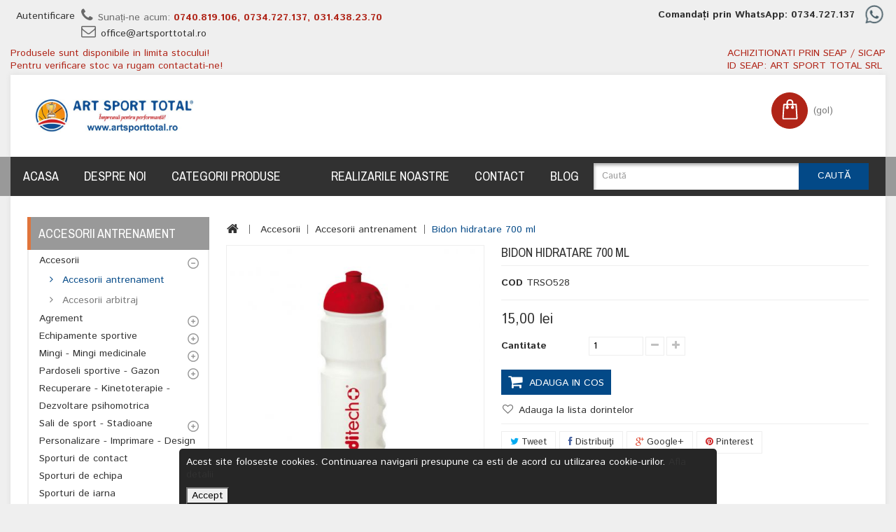

--- FILE ---
content_type: text/html; charset=utf-8
request_url: https://artsporttotal.ro/accesorii-antrenament/2176-bidon-hidratare-750-ml.html
body_size: 28716
content:
<!DOCTYPE HTML> <!--[if lt IE 7]><html class="no-js lt-ie9 lt-ie8 lt-ie7 " lang="ro"><![endif]--> <!--[if IE 7]><html class="no-js lt-ie9 lt-ie8 ie7" lang="ro"><![endif]--> <!--[if IE 8]><html class="no-js lt-ie9 ie8" lang="ro"><![endif]--> <!--[if gt IE 8]><html class="no-js ie9" lang="ro"><![endif]--><html lang="ro"><head>  <meta charset="utf-8" /><title>Bidon hidratare 750 ml</title> <script data-keepinline="true">var ajaxGetProductUrl = '//artsporttotal.ro/module/cdc_googletagmanager/async';
    var ajaxShippingEvent = 1;
    var ajaxPaymentEvent = 1;

/* datalayer */
dataLayer = window.dataLayer || [];
    let cdcDatalayer = {"pageCategory":"product","event":"view_item","ecommerce":{"currency":"RON","items":[{"item_name":"Bidon hidratare 700 ml","item_id":"2176","price":"15","price_tax_exc":"15","price_tax_inc":"15","item_brand":"Tremblay","item_category":"Accesorii","item_category2":"Accesorii antrenament","quantity":1}],"value":"15"},"google_tag_params":{"ecomm_pagetype":"product","ecomm_prodid":"2176","ecomm_totalvalue":15,"ecomm_category":"Accesorii antrenament","ecomm_totalvalue_tax_exc":15}};
    dataLayer.push(cdcDatalayer);

/* call to GTM Tag */
(function(w,d,s,l,i){w[l]=w[l]||[];w[l].push({'gtm.start':
new Date().getTime(),event:'gtm.js'});var f=d.getElementsByTagName(s)[0],
j=d.createElement(s),dl=l!='dataLayer'?'&l='+l:'';j.async=true;j.src=
'https://www.googletagmanager.com/gtm.js?id='+i+dl;f.parentNode.insertBefore(j,f);
})(window,document,'script','dataLayer','GTM-PKXVZRZX');

/* async call to avoid cache system for dynamic data */
dataLayer.push({
  'event': 'datalayer_ready'
});</script> <meta name="description" content="Bidon lichid, pentru hidratare in timpul competitiilor sau antrenamentelor, dar si bidon apa " /><meta name="robots" content="index,follow" /><meta name="viewport" content="width=device-width, minimum-scale=0.25, maximum-scale=1.6, initial-scale=1.0" /><meta name="apple-mobile-web-app-capable" content="yes" /><link rel="icon" type="image/vnd.microsoft.icon" href="/img/favicon.ico?1741700844" /><link rel="shortcut icon" type="image/x-icon" href="/img/favicon.ico?1741700844" /><link rel="stylesheet" href="https://artsporttotal.ro/themes/PRS070158/cache/v_64_4dd8d5f6f59ca6e88c52cf83ec5477b8_all.css" type="text/css" media="all" /><link rel="stylesheet" href="https://artsporttotal.ro/themes/PRS070158/cache/v_64_7b7ea22212b7dedafef7696bb648f451_print.css" type="text/css" media="print" />   <meta property="og:type" content="product" /><meta property="og:url" content="https://artsporttotal.ro/accesorii-antrenament/2176-bidon-hidratare-750-ml.html" /><meta property="og:title" content="Bidon hidratare 750 ml" /><meta property="og:site_name" content="ArtSportTotal" /><meta property="og:description" content="Bidon lichid, pentru hidratare in timpul competitiilor sau antrenamentelor, dar si bidon apa " /><meta property="og:image" content="https://artsporttotal.ro/7057-large_default/bidon-hidratare-750-ml.jpg" /><meta property="product:pretax_price:amount" content="15" /><meta property="product:pretax_price:currency" content="RON" /><meta property="product:price:amount" content="15" /><meta property="product:price:currency" content="RON" /><link rel="alternate" type="application/rss+xml" title="Bidon hidratare 750 ml" href="https://artsporttotal.ro/modules/smartblog/rss.php" />   
<script type="text/javascript" src="/modules/eicaptcha//views/js/eicaptcha-modules.js"></script> <link rel="stylesheet" type="text/css" href="https://artsporttotal.ro/themes/PRS070158/css/megnor/custom.css" /><link rel="stylesheet" href="https://fonts.googleapis.com/css?family=Archivo+Narrow:400,700" type="text/css" media="all" /><link rel="stylesheet" href="https://fonts.googleapis.com/css?family=Istok+Web:400,700" type="text/css" media="all" /><!--[if IE 8]> 
<script src="https://oss.maxcdn.com/libs/html5shiv/3.7.0/html5shiv.js"></script> 
<script src="https://oss.maxcdn.com/libs/respond.js/1.3.0/respond.min.js"></script> <![endif]--><link rel="apple-touch-icon" sizes="57x57" href="/favicon/apple-icon-57x57.png"><link rel="apple-touch-icon" sizes="60x60" href="/favicon/apple-icon-60x60.png"><link rel="apple-touch-icon" sizes="72x72" href="/favicon/apple-icon-72x72.png"><link rel="apple-touch-icon" sizes="76x76" href="/favicon/apple-icon-76x76.png"><link rel="apple-touch-icon" sizes="114x114" href="/favicon/apple-icon-114x114.png"><link rel="apple-touch-icon" sizes="120x120" href="/favicon/apple-icon-120x120.png"><link rel="apple-touch-icon" sizes="144x144" href="/favicon/apple-icon-144x144.png"><link rel="apple-touch-icon" sizes="152x152" href="/favicon/apple-icon-152x152.png"><link rel="apple-touch-icon" sizes="180x180" href="/favicon/apple-icon-180x180.png"><link rel="icon" type="image/png" sizes="192x192" href="/favicon/android-icon-192x192.png"><link rel="icon" type="image/png" sizes="32x32" href="/favicon/favicon-32x32.png"><link rel="icon" type="image/png" sizes="96x96" href="/favicon/favicon-96x96.png"><link rel="icon" type="image/png" sizes="16x16" href="/favicon/favicon-16x16.png"><link rel="manifest" href="/favicon/manifest.json"><meta name="msapplication-TileColor" content="#ffffff"><meta name="msapplication-TileImage" content="/favicon/ms-icon-144x144.png"><meta name="theme-color" content="#ffffff"></head><body id="product" class="product product-2176 product-bidon-hidratare-750-ml category-4 category-accesorii-antrenament lang_ro"> <noscript><iframe src="https://www.googletagmanager.com/ns.html?id=GTM-PKXVZRZX" height="0" width="0" style="display:none;visibility:hidden"></iframe></noscript><div id="page"><div class="header-container"> <header id="header"><div class="banner"><div class="container"><div class="row"></div></div></div><div class="nav"><div class="container"><div class="row"> <nav><div class="header_user_info"><ul><li class="li_login last"> <a class="login" href="https://artsporttotal.ro/my-account" rel="nofollow" title="Login to your customer account"> Autentificare </a></li></ul></div><div id="contact-link"> <a href="https://artsporttotal.ro/contact-us" title="Contact Us">Contactați-ne</a></div> <span class="shop-phone"> <i class="icon-phone"></i>Sunați-ne acum: <strong>0740.819.106, 0734.727.137, 031.438.23.70</strong><br/> <i class="icon-envelope-alt"></i><a href="/cdn-cgi/l/email-protection#dfb0b9b9b6bcba9fbeadabacafb0adababb0abbeb3f1adb0"><span class="__cf_email__" data-cfemail="dfb0b9b9b6bcba9fbeadabacafb0adababb0abbeb3f1adb0">[email&#160;protected]</span></a> </span><div class="whatsapp" style="height:30px;float:right;"> <strong>Comandați prin WhatsApp: 0734.727.137&nbsp;</strong> <img style="height:30px" src="/themes/PRS070158/img/WhatsApp2.png"></div> </nav></div><div class="row"><div class="info-stoc" style="float:left"><span style="color: #b02417">Produsele sunt disponibile in limita stocului!<br/>Pentru verificare stoc va rugam contactati-ne!</span></div><div class="seap" style="height:40px;float:right;color: #b02417;">ACHIZITIONATI PRIN SEAP / SICAP <br/>ID SEAP: ART SPORT TOTAL SRL</div></div></div></div><div class="container"><div class="row"><div id="header_logo" style="float:left"> <a href="https://artsporttotal.ro/" title="ArtSportTotal"> <img class="logo img-responsive" src="https://artsporttotal.ro/img/art-sport-total-logo-1611682472.jpg" alt="ArtSportTotal" width="605" height="126"/> </a></div></div></div><div class="header_menu_container"><div class="container"><div class="row"><div id="search_block_top" class="col-sm-4 clearfix"><form id="searchbox" method="get" action="https://artsporttotal.ro/search" > <input type="hidden" name="controller" value="search" /> <input type="hidden" name="orderby" value="position" /> <input type="hidden" name="orderway" value="desc" /> <input class="search_query form-control" type="text" id="search_query_top" name="search_query" placeholder="Caută" value="" /> <button type="submit" name="submit_search" class="btn btn-default button-search"> <span>Caută</span> </button></form></div><div class="col-sm-4 block_cart clearfix"><div class="shopping_cart"> <a href="https://artsporttotal.ro/order" title="Afișare coș" rel="nofollow"><div id="bgimage"></div> <span class="ajax_cart_quantity unvisible">0</span> <span class="ajax_cart_product_txt unvisible">Produs</span> <span class="ajax_cart_product_txt_s unvisible">Produse</span> <span class="ajax_cart_total unvisible"> </span> <span class="ajax_cart_no_product">(gol)</span> </a><div class="cart_block block exclusive"><div class="block_content"><div class="cart_block_list"><p class="cart_block_no_products"> Niciun produs</p><div class="cart-prices"><div class="cart-prices-line first-line"> <span class="price cart_block_shipping_cost ajax_cart_shipping_cost"> - </span> <span> Livrare </span></div><div class="cart-prices-line last-line"> <span class="price cart_block_total ajax_block_cart_total">0,00 lei</span> <span>Total</span></div></div><p class="cart-buttons"> <a id="button_order_cart" class="btn btn-default button button-small" href="https://artsporttotal.ro/order" title="Plăteşte" rel="nofollow"> <span> Plăteşte<i class="icon-chevron-right right"></i> </span> </a></p></div></div></div></div></div><div id="layer_cart"><div class="clearfix"><div class="layer_cart_product col-xs-12 col-md-6"> <span class="cross" title="Închideţi fereastra"></span><h2> <i class="icon-ok"></i>Produs adăugat cu succes la coşul dvs.</h2><div class="product-image-container layer_cart_img"></div><div class="layer_cart_product_info"> <span id="layer_cart_product_title" class="product-name"></span> <span id="layer_cart_product_attributes"></span><div> <strong class="dark">Cantitate</strong> <span id="layer_cart_product_quantity"></span></div><div> <strong class="dark">Total</strong> <span id="layer_cart_product_price"></span></div></div></div><div class="layer_cart_cart col-xs-12 col-md-6"><h2> <span class="ajax_cart_product_txt_s unvisible"> <span class="ajax_cart_quantity">0</span> articole în coșul dvs. </span> <span class="ajax_cart_product_txt "> Aveţi un produs în coş. </span></h2><div class="layer_cart_row"> <strong class="dark"> Total produse: (TVA inclus) </strong> <span class="ajax_block_products_total"> </span></div><div class="layer_cart_row"> <strong class="dark"> Total livrare&nbsp;(TVA inclus) </strong> <span class="ajax_cart_shipping_cost"> - </span></div><div class="layer_cart_row"> <strong class="dark"> Total (TVA inclus) </strong> <span class="ajax_block_cart_total"> </span></div><div class="button-container"> <span class="continue btn btn-default button exclusive-medium" title="Continuaţi cumpărăturie"> <span> <i class="icon-chevron-left left"></i>Continuaţi cumpărăturie </span> </span> <a class="btn btn-default button button-medium" href="https://artsporttotal.ro/order" title="Finalizați comanda" rel="nofollow"> <span> Finalizați comanda<i class="icon-chevron-right right"></i> </span> </a></div></div></div><div class="crossseling"></div></div><div class="layer_cart_overlay"></div><div id="block_top_menu" class="sf-contener clearfix col-lg-12"><div class="cat-title">Meniu</div><ul class="sf-menu clearfix menu-content"><li><a href="/" title="Acasa">Acasa</a></li><li><a href="https://artsporttotal.ro/content/4-despre-noi" title="Despre noi">Despre noi</a></li><li><a href="https://artsporttotal.ro/" title="Categorii Produse">Categorii Produse</a><ul><li><a href="https://artsporttotal.ro/3-accesorii" title="Accesorii">Accesorii</a><ul><li><a href="https://artsporttotal.ro/4-accesorii-antrenament" title="Accesorii antrenament">Accesorii antrenament</a></li><li><a href="https://artsporttotal.ro/5-accesorii-arbitraj" title="Accesorii arbitraj">Accesorii arbitraj</a></li></ul></li><li><a href="https://artsporttotal.ro/6-agrement" title="Agrement">Agrement</a><ul><li><a href="https://artsporttotal.ro/11-trambuline-si-accesorii" title="Trambuline si accesorii">Trambuline si accesorii</a></li><li><a href="https://artsporttotal.ro/86-camping-drumetii" title="Camping - Drumetii">Camping - Drumetii</a></li><li><a href="https://artsporttotal.ro/7-locuri-de-joaca-motricitate" title="Locuri de Joaca - Motricitate">Locuri de Joaca - Motricitate</a></li><li><a href="https://artsporttotal.ro/8-module-din-burete" title="Module din burete">Module din burete</a></li><li><a href="https://artsporttotal.ro/10-timp-liber" title="Timp liber">Timp liber</a></li></ul></li><li><a href="https://artsporttotal.ro/12-echipamente-sportive" title="Echipamente sportive">Echipamente sportive</a><ul><li><a href="https://artsporttotal.ro/20-seturi-de-joc-antrenament" title="Seturi de joc - antrenament">Seturi de joc - antrenament</a></li><li><a href="https://artsporttotal.ro/22-tricouri-camasi-barbati" title="Tricouri - Camasi barbati">Tricouri - Camasi barbati</a></li><li><a href="https://artsporttotal.ro/23-tricouri-camasi-dama" title="Tricouri - Camasi dama">Tricouri - Camasi dama</a></li><li><a href="https://artsporttotal.ro/24-tricouri-copii" title="Tricouri copii">Tricouri copii</a></li><li><a href="https://artsporttotal.ro/18-pantaloni-sorturi" title="Pantaloni - Sorturi">Pantaloni - Sorturi</a></li><li><a href="https://artsporttotal.ro/21-treninguri" title="Treninguri">Treninguri</a></li><li><a href="https://artsporttotal.ro/16-jachete-fleece-hanorace-veste" title="Jachete - Fleece - Hanorace - Veste">Jachete - Fleece - Hanorace - Veste</a></li><li><a href="https://artsporttotal.ro/19-sepci-caciuli-fulare-esarfe" title="Sepci - Caciuli - Fulare - Esarfe">Sepci - Caciuli - Fulare - Esarfe</a></li><li><a href="https://artsporttotal.ro/13-articole-vizibilitate-inalta-si-lucru" title="Articole vizibilitate inalta si lucru">Articole vizibilitate inalta si lucru</a></li><li><a href="https://artsporttotal.ro/17-manusi-portar-antrenament" title="Manusi portar - antrenament">Manusi portar - antrenament</a></li><li><a href="https://artsporttotal.ro/14-genti-rucsacuri-sacose" title="Genti - Rucsacuri - Sacose">Genti - Rucsacuri - Sacose</a></li><li><a href="https://artsporttotal.ro/15-ghete-incaltaminte" title="Ghete - Incaltaminte">Ghete - Incaltaminte</a></li><li><a href="https://artsporttotal.ro/87-diverse-prosoape-halate-baie" title="Diverse - Prosoape - Halate baie">Diverse - Prosoape - Halate baie</a></li></ul></li><li><a href="https://artsporttotal.ro/25-mingi-mingi-medicinale" title="Mingi - Mingi medicinale">Mingi - Mingi medicinale</a><ul><li><a href="https://artsporttotal.ro/26-mingi-baschet" title="Mingi Baschet">Mingi Baschet</a></li><li><a href="https://artsporttotal.ro/27-mingi-fotbal" title="Mingi Fotbal">Mingi Fotbal</a></li><li><a href="https://artsporttotal.ro/28-mingi-handbal" title="Mingi Handbal">Mingi Handbal</a></li><li><a href="https://artsporttotal.ro/29-mingi-medicinale" title="Mingi medicinale">Mingi medicinale</a></li><li><a href="https://artsporttotal.ro/30-mingi-oina" title="Mingi Oina">Mingi Oina</a></li><li><a href="https://artsporttotal.ro/31-mingi-polo" title="Mingi Polo">Mingi Polo</a></li><li><a href="https://artsporttotal.ro/32-mingi-rugby" title="Mingi Rugby">Mingi Rugby</a></li><li><a href="https://artsporttotal.ro/33-mingi-volei" title="Mingi Volei">Mingi Volei</a></li></ul></li><li><a href="https://artsporttotal.ro/34-pardoseli-sportive-gazon" title="Pardoseli sportive - Gazon">Pardoseli sportive - Gazon</a><ul><li><a href="https://artsporttotal.ro/35-acoperire-terenuri-sport" title="Acoperire terenuri sport">Acoperire terenuri sport</a></li><li><a href="https://artsporttotal.ro/36-covor-cauciuc-tartan" title="Covor Cauciuc Tartan">Covor Cauciuc Tartan</a></li><li><a href="https://artsporttotal.ro/37-gazon-sintetic" title="Gazon sintetic">Gazon sintetic</a></li><li><a href="https://artsporttotal.ro/38-pardoseli-sportive" title="Pardoseli sportive">Pardoseli sportive</a></li><li><a href="https://artsporttotal.ro/39-placi-dale-cauciuc" title="Placi (Dale) Cauciuc">Placi (Dale) Cauciuc</a></li></ul></li><li><a href="https://artsporttotal.ro/9-recuperare-kinetoterapie-dezvoltare-psihomotrica" title="Recuperare - Kinetoterapie - Dezvoltare psihomotrica">Recuperare - Kinetoterapie - Dezvoltare psihomotrica</a></li><li><a href="https://artsporttotal.ro/40-sali-de-sport-stadioane" title="Sali de sport - Stadioane">Sali de sport - Stadioane</a><ul><li><a href="https://artsporttotal.ro/41-plase-de-protectie-plase-porti" title="Plase de protectie - Plase porti">Plase de protectie - Plase porti</a></li><li><a href="https://artsporttotal.ro/42-scaune-stadion-sali-sport" title="Scaune stadion - sali sport">Scaune stadion - sali sport</a></li><li><a href="https://artsporttotal.ro/43-tabele-electronice" title="Tabele electronice">Tabele electronice</a></li><li><a href="https://artsporttotal.ro/44-vestiare" title="Vestiare">Vestiare</a></li></ul></li><li><a href="https://artsporttotal.ro/46-personalizare-imprimare-design" title="Personalizare - Imprimare - Design">Personalizare - Imprimare - Design</a></li><li><a href="https://artsporttotal.ro/47-sporturi-de-contact" title="Sporturi de contact">Sporturi de contact</a><ul><li><a href="https://artsporttotal.ro/48-karate" title="Karate">Karate</a></li><li><a href="https://artsporttotal.ro/49-box" title="Box">Box</a></li><li><a href="https://artsporttotal.ro/50-judo" title="Judo">Judo</a></li><li><a href="https://artsporttotal.ro/51-arte-martiale" title="Arte martiale">Arte martiale</a></li></ul></li><li><a href="https://artsporttotal.ro/52-sporturi-de-echipa" title="Sporturi de echipa">Sporturi de echipa</a><ul><li><a href="https://artsporttotal.ro/53-baschet" title="Baschet">Baschet</a></li><li><a href="https://artsporttotal.ro/54-baseball" title="Baseball">Baseball</a></li><li><a href="https://artsporttotal.ro/55-fotbal" title="Fotbal">Fotbal</a></li><li><a href="https://artsporttotal.ro/56-handbal" title="Handbal">Handbal</a></li><li><a href="https://artsporttotal.ro/57-hochei" title="Hochei">Hochei</a></li><li><a href="https://artsporttotal.ro/59-rugby" title="Rugby">Rugby</a></li><li><a href="https://artsporttotal.ro/60-volei-volei-plaja" title="Volei - Volei plaja">Volei - Volei plaja</a></li></ul></li><li><a href="https://artsporttotal.ro/61-sporturi-de-iarna" title="Sporturi de iarna">Sporturi de iarna</a><ul><li><a href="https://artsporttotal.ro/62-sanii" title="Sanii">Sanii</a></li><li><a href="https://artsporttotal.ro/63-ski" title="Ski">Ski</a></li><li><a href="https://artsporttotal.ro/64-snowboarding" title="Snowboarding">Snowboarding</a></li><li><a href="https://artsporttotal.ro/65-patinaj" title="Patinaj">Patinaj</a></li></ul></li><li><a href="https://artsporttotal.ro/66-sporturi-de-sala" title="Sporturi de sala">Sporturi de sala</a><ul><li><a href="https://artsporttotal.ro/67-aerobic-fitness" title="Aerobic - Fitness">Aerobic - Fitness</a></li><li><a href="https://artsporttotal.ro/68-gimnastica" title="Gimnastica">Gimnastica</a></li><li><a href="https://artsporttotal.ro/69-gimnastica-ritmica-balet" title="Gimnastica ritmica - Balet">Gimnastica ritmica - Balet</a></li><li><a href="https://artsporttotal.ro/70-inot-polo" title="Inot - Polo">Inot - Polo</a></li><li><a href="https://artsporttotal.ro/71-scrima" title="Scrima">Scrima</a></li><li><a href="https://artsporttotal.ro/72-squash" title="Squash">Squash</a></li><li><a href="https://artsporttotal.ro/73-tenis-de-masa" title="Tenis de masa">Tenis de masa</a></li></ul></li><li><a href="https://artsporttotal.ro/74-sporturi-in-aer-liber" title="Sporturi in aer liber">Sporturi in aer liber</a><ul><li><a href="https://artsporttotal.ro/75-atletism" title="Atletism">Atletism</a></li><li><a href="https://artsporttotal.ro/76-badminton" title="Badminton">Badminton</a></li><li><a href="https://artsporttotal.ro/78-tenis-de-camp" title="Tenis de camp">Tenis de camp</a></li></ul></li><li><a href="https://artsporttotal.ro/79-consumabile-medicale" title="Consumabile medicale">Consumabile medicale</a><ul></ul></li><li><a href="https://artsporttotal.ro/81-trofee-cupe-si-medalii" title="Trofee, cupe si medalii">Trofee, cupe si medalii</a><ul><li><a href="https://artsporttotal.ro/82-cupe" title="Cupe">Cupe</a></li><li><a href="https://artsporttotal.ro/83-trofee-sticla-plachete-cutii-plachete" title="Trofee sticla - Plachete - Cutii plachete">Trofee sticla - Plachete - Cutii plachete</a></li><li><a href="https://artsporttotal.ro/84-medalii-suport-medalii-panglica-medalii" title="Medalii - Suport medalii - Panglica medalii">Medalii - Suport medalii - Panglica medalii</a></li><li><a href="https://artsporttotal.ro/85-figurine-trofee" title="Figurine - Trofee">Figurine - Trofee</a></li></ul></li><li><a href="https://artsporttotal.ro/88-resigilate" title="Resigilate">Resigilate</a></li><li><a href="https://artsporttotal.ro/89-lichidare-de-stoc" title="Lichidare de stoc">Lichidare de stoc</a></li></ul></li><li><a href="" title=""></a></li><li><a href="https://artsporttotal.ro/content/category/3-realizarile-noastre" title="Realizarile noastre">Realizarile noastre</a><ul><li ><a href="https://artsporttotal.ro/content/12-scaune-tribuna-teren-fotbal-acs-bucovina-pojorita-jud-suceava">Scaune tribuna teren fotbal - ACS Bucovina Pojorita, jud. Suceava</a></li><li ><a href="https://artsporttotal.ro/content/13-realizare-teren-tenis-cu-gazon-sintetic-constanta">Realizare teren tenis cu gazon sintetic - Constanta</a></li><li ><a href="https://artsporttotal.ro/content/14-amenajare-sala-de-sport-cu-pardoseala-tartan-scoala-speciala-nr-8-bucuresti">Amenajare sala de sport cu pardoseala tartan - Scoala Speciala nr. 8 - Bucuresti</a></li><li ><a href="https://artsporttotal.ro/content/15-liniere-sala-de-sport">Liniere sala de sport</a></li><li ><a href="https://artsporttotal.ro/content/16-amenajare-loc-de-joaca-cu-placi-din-cauciuc-tartan-sos-satele-copiilor">Amenajare loc de joaca cu placi din cauciuc tartan - SOS Satele Copiilor</a></li><li ><a href="https://artsporttotal.ro/content/17-amenajare-loc-de-joaca-cu-covor-cauciuc-tartan-gradinita-nr-65-bucuresti">Amenajare loc de joaca cu covor cauciuc tartan - Gradinita nr. 65 - Bucuresti</a></li><li ><a href="https://artsporttotal.ro/content/18-realizare-teren-fotbal-cu-covor-cauciuc-tartan-colegiul-economic-virgil-madgearu-bucuresti">Realizare teren fotbal cu covor cauciuc tartan - Colegiul Economic Virgil Madgearu - Bucuresti</a></li><li ><a href="https://artsporttotal.ro/content/19-realizare-teren-baschet-cu-covor-cauciuc-tartan-colegiul-national-sfantul-sava-bucuresti">Realizare teren baschet cu covor cauciuc tartan - Colegiul National Sfantul Sava - Bucuresti</a></li><li ><a href="https://artsporttotal.ro/content/20-amenajare-loc-de-joaca-cu-placi-de-cauciuc-tartan-primaria-chitila-jud-ilfov">Amenajare loc de joaca cu placi de cauciuc tartan - Primaria Chitila, jud. Ilfov</a></li><li ><a href="https://artsporttotal.ro/content/21-acoperire-cu-structura-metalica-liceul-greco-catolic-timotei-cipariu-bucuresti">Acoperire cu structura metalica - Liceul Greco-Catolic Timotei Cipariu - Bucuresti</a></li><li ><a href="https://artsporttotal.ro/content/8-acoperire-cu-structura-metalica-realizare-si-amenajare-teren-cu-gazon-sintetic-colegiul-tehnic-feroviar-mihai-i-bucuresti">Acoperire cu structura metalica, realizare si amenajare teren cu gazon sintetic - Colegiul Tehnic Feroviar Mihai I - Bucuresti</a></li><li ><a href="https://artsporttotal.ro/content/22-realizare-teren-multisport-cu-covor-cauciuc-tartan-liceul-teoretic-horia-hulubei-magurele-jud-ilfov">Realizare teren multisport cu covor cauciuc tartan - Liceul Teoretic Horia Hulubei - Magurele, jud. Ilfov</a></li><li ><a href="https://artsporttotal.ro/content/23-dotare-sala-fitness-body-upgrade-bucuresti">Dotare sala fitness - Body UPgrade - Bucuresti</a></li><li ><a href="https://artsporttotal.ro/content/24-dotare-sala-aerobic-si-fitness-new-power-gym-iasi">Dotare sala aerobic si fitness - New Power Gym - Iasi</a></li><li ><a href="https://artsporttotal.ro/content/25-covor-pvc-sala-sport-liceul-teoretic-alexandru-vlahuta-bucuresti">Covor PVC sala sport - Liceul Teoretic Alexandru Vlahuta - Bucuresti</a></li><li ><a href="https://artsporttotal.ro/content/26-amenajare-loc-de-joaca-cu-covor-cauciuc-tartan-gradinita-sfintii-voievozi-bucuresti">Amenajare loc de joaca cu covor cauciuc tartan – Gradinita Sfintii Voievozi - Bucuresti</a></li><li ><a href="https://artsporttotal.ro/content/27-scaune-tribuna-exterior-scoala-cu-clasele-i-viii-mihail-sadoveanu-granicesti-jud-suceava">Scaune tribuna exterior - Scoala cu clasele I-VIII Mihail Sadoveanu - Granicesti, jud. Suceava</a></li><li ><a href="https://artsporttotal.ro/content/28-realizare-teren-multisport-cu-covor-cauciuc-tartan-comuna-cuzdrioara-jud-cluj">Realizare teren multisport cu covor cauciuc tartan – comuna Cuzdrioara, jud. Cluj</a></li><li ><a href="https://artsporttotal.ro/content/29-amenajare-loc-de-joaca-cu-figurine-covor-cauciuc-tartan-scoala-olga-gudynn-bucuresti">Amenajare loc de joaca cu figurine - covor cauciuc tartan – Scoala Olga Gudynn Bucuresti</a></li><li ><a href="https://artsporttotal.ro/content/30-dotare-sala-fitness-social-gym-bucuresti">Dotare sala fitness Social Gym – Bucuresti</a></li><li ><a href="https://artsporttotal.ro/content/31-realizare-loc-de-joaca-cu-granule-cauciuc-tartan">Realizare loc de joaca cu granule cauciuc tartan</a></li><li ><a href="https://artsporttotal.ro/content/32-amenajare-si-dotare-teren-multisport-covor-cauciuc-tartan-si-dotari-palatul-copiilor-sector-6-bucuresti">Amenajare si dotare teren multisport - covor cauciuc tartan si dotari - Palatul Copiilor Sector 6, Bucuresti</a></li></ul></li><li><a href="https://artsporttotal.ro/content/6-contact" title="Contact">Contact</a></li><li><a href="/blog" title="Blog">Blog</a></li></ul></div></div></div></div></header></div><div class="columns-container"><div id="columns" class="container"><div class="row"><div class="header_cmsblock"></div></div><div class="row" id="columns_inner"><div id="left_column" class="column col-xs-12" style="width:23.2%;"><div id="categories_block_left" class="block"><h2 class="title_block"> Accesorii antrenament</h2><div class="block_content"><ul class="tree dhtml"><li > <a href="https://artsporttotal.ro/3-accesorii" title="Participarea la evenimente sportive este foarte importanta si ar trebui incurajata constant, astfel ca cei mici si adolescentii trebuie sa se implice in astfel de activitati pentru ca mai apoi sa dezvolte obiceiuri pe care sa le continue cand devin adulti. Principalele beneficii aduse de sport sunt imbunatatirea sanatatii, dar si a capacitatilor de comunicare, insa pentru a le practica este nevoie si de cele mai bune conditii. Astfel, magazinul online ArtSportTotal comercializeaza accesorii atat pentru antrenament, dar si pentru arbitraj, iar la aceste categorii sunt incluse o multime de produse. Pentru arbitri Arbitrii trebuie sa aiba in colectie toate accesoriile adecvate, incepand de la cartonase rosii si galbene, la echipamentul potrivit, fluier de calitate, fanioane, dar si ceasuri cu cronometru performante, iar toate acestea sunt disponbile la ArtSportTotal la preturi foarte bune, accesibile pentru toate buzunarele. Accesorii antrenament Totusi, indiferent de sportul practicat, pentru a evolua este nevoie de multa munca si de antrenamente bine alcatuite, astfel ca si in aceasta situatie este nevoie de echipamentele potrivite. De exemplu, dintr-o sala bine echipata nu trebuie sa lipseasca un set bancute pentru pliometrie, banda circulara hard si soft pentru antrenamente complete, benzi elastice, bidoane pentru hidratare, table tactice pentru antrenori, centuri fitness, corzi pentru sarituri, semisfere de marcare sau cronometre pentru monitorizarea activitatii. Preturi bune Cu alte cuvinte, ArtSportTotal este un magazin online foarte bine dotat, intrucat sunt disponibile absolut toate accesoriile necesare pentru antrenamente, indiferent de sporturile preferate, iar marele avantaj, pe langa diversitatea produselor, este faptul ca preturile sunt accesibile pentru toate buzunarele. De exemplu, se gasesc cronometre atat la 20 de lei, cat si la 140 de lei, in functie de preferinte, nevoi, dar si de bugetul disponibil. Pe aceasta cale se indeplinesc cerintele tuturor clientilor, care au de unde sa aleaga de fiecare data cand isi doresc suplimentarea colectiei de echipamente. Usor de comandat Pentru ca este bine organizat, acest magazin online permite gasirea accesoriilor potrivite in cel mai scurt timp, fara sa se mai piarda timpul. Produsele preferate se afla la doar cateva click-uri distanta, iar acestea pot fi comandate imediat, intreaga procedura fiind foarte simpla. De asemenea, livrarile sunt efectuate prin curier, iar costurile pot sa difere in functie de cantitatea si de greutatea coletelor. Astfel, ArtSportTotal reprezinta locul ideal de unde pot fi comandate nenumarate produse dedicate sportivilor, iar pentru ca experienta este foarte bogata, nici un client nu va fi vreodata dezamagit."> Accesorii </a><ul><li > <a href="https://artsporttotal.ro/4-accesorii-antrenament" class="selected" title=""> Accesorii antrenament </a></li><li class="last"> <a href="https://artsporttotal.ro/5-accesorii-arbitraj" title=""> Accesorii arbitraj </a></li></ul></li><li > <a href="https://artsporttotal.ro/6-agrement" title="Sportul ar trebui practicat de toate persoanele, indiferent de preferinte, fiind o sursa grozava pentru recreere si reprezinta o modalitate ideala pentru relaxare si pentru a iesi din rutina vietii de zi cu zi. De asemenea, se induce mentalitatea unui sportiv, care este de a castiga si de a depasi cu usurinta toate dificultatile vietii, insa orice sport este esential si pentru asigurarea unei vieti sanatoase. Astfel, pentru a obtine cele mai bune performante sau pentru ca sporturile sa fie practicate in cele mai bune conditii, este importanta folosirea celor mai bune echipamente. ArtSportTotal propune o multime de solutii pentru agrement, astfel incat orice persoana sa fie pe deplin multumita. Aceasta categorie principala este impartita in alte patru subcategorii, de la trambuline si accesorii, la camping si drumetii, locuri de joaca si motricitate, module din burete si timp liber, astfel ca varietatea produselor permite oricui sa isi gaseasca echipamentele de care are nevoie. Trambuline Acestea sunt grozave pentru copii, in primul rand pentru ca se distreaza si in al doilea rand pentru ca au la dispozitie o multime de variante din care sa aleaga, pentru a se distra alaturi de prieteni. Preturile sunt accesibile, insa sunt disponibile si toate accesoriile precum clemele de fixare a picioarelor, arcurile, plasele de protectie sau stalpii. Camping Drumetiile sunt o activitate preferata a multor oameni, iar prin intermediul produselor de la ArtSportTotal au ocazia de a avea parte de cele mai grozave conditii, de la bete de trekking telescopice, ce se pot adapta dupa preferinte, la corturi de diferite dimensiuni, mese pliabile, saci de dormit sau saltele gonflabile. Locuri de joaca Copiii intotdeauna vor prefera sa se joace, insa de ce sa nu se joace facand diferite activitati fizice? Astfel, din colectia lor nu trebuie sa lipseasca arcurile cu sageti, diferite forme geometrice din burete, con de echilibru, cos pentru mingi sau discuri tactile cu care sa se poata distra intotdeauna. Timp liber De aici nu lipsesc diferitele tipuri de biciclete, pe care sa le poata folosi in fiecare zi, darts electronic pentru a-si imbunatati dexteritatea, dar si jocuri precum petanca, sah si table, longboard-uri sau skateboard-uri, masa de fotbal, mingi de sarituri sau pogo stick-uri. Cu alte cuvinte, ArtSportTotal este un magazin online foarte bine dotat, de unde orice parinte poate achizitiona cele mai grozave produse pentru copiii lor, fie pentru ei insisi daca isi doresc sa aiba parte de conditii optime atunci cand desfasoara orice activitate."> Agrement </a><ul><li > <a href="https://artsporttotal.ro/11-trambuline-si-accesorii" title=""> Trambuline si accesorii </a></li><li > <a href="https://artsporttotal.ro/86-camping-drumetii" title=""> Camping - Drumetii </a></li><li > <a href="https://artsporttotal.ro/7-locuri-de-joaca-motricitate" title=""> Locuri de Joaca - Motricitate </a></li><li > <a href="https://artsporttotal.ro/8-module-din-burete" title=""> Module din burete </a></li><li class="last"> <a href="https://artsporttotal.ro/10-timp-liber" title=""> Timp liber </a></li></ul></li><li > <a href="https://artsporttotal.ro/12-echipamente-sportive" title="Sporturile reprezinta cea mai grozava modalitate de petrecere a timpului liber intrucat nu numai ca se asigura o viata sanatoasa, insa se imbunatatesc si diferite aspecte precum colaborarea cu ceilalti sau comunicarea. Exista mai multe tipuri de sporturi, insa indiferent de preferinte, acestea trebuie sa fie desfasurate in cele mai bune conditii pentru ca satisfactia sa fie pe masura. In plus, activitatile sportive sunt ideale pentru copii, care au ocazia de a se dezvolta sanatos si de a prelua aceste obiceiuri si cand vor deveni adulti. Astfel, magazinul online ArtSportTotal reprezinta locul ideal de unde pot fi achizitionate echipamente si accesorii adecvate pentru toate tipurile de sporturi. Seturi de joc Nu numai baschetul si fotbalul impun necesitatea unui echipament adecvat alcatuit din pantaloni scurti, tricou sau maiou si incaltamintea potrivita, ci si toate celelalte precum tenis de camp sau de masa, volei, handbal, box si nu numai. Treninguri Acestea nu au cum sa lipseasca din garderoba iubitorilor de sport, intrucat sunt foarte comode si ajuta ca activitatile sa fie desfasurate in cele mai bune conditii, iar la ArtSportTotal modelele sunt foarte variate, pentru toate gusturile, preferintele si necesitatile, pentru copii, adulti, fete sau baieti. Genti si rucsacuri Si acestea joaca un rol foarte important intrucat in interior poate fi gazduit echipamentul necesar, fiind suficient de spatioase, dar si foarte comode. Modelele sunt variate, pentru toate preferintele, insa si preturile sunt accesibile pentru toate buzunarele, incepand de la cele mai simple disponibile la numai 7 lei, la cele mai mari precum o geanta troller pentru care se plateste 180 de lei. Alte categorii De la ArtSportTotal nu lipsesc nici ghetele de fotbal, prosoape, halate, tricouri pentru adulti si copii, sepci, caciuli, jachete, geci, fleece, manusi de portar sau de box si nu numai. Astfel, toate produsele sunt bine imaprtite pe categorii, iar acestea se vor afla intotdeauna la doar cateva click-uri distanta, fiind foarte usor sa se plaseze o comanda. Fara timp pierdut Pe aceasta cale nu se mai pierde timpul, asa cum se face in magazinele fizice, iar clientii pot plasa comenzi din confortul propriei locuinte, totul fiind mai simplu ca niciodata. Indiferent de ce echipamente sportive se doresc, acestea se gasesc la ArtSportTotal, gama fiind suficient de variata pentru a indeplini preferintele si nevoile fiecarei persoane. In plus, si preturile sunt accesibile pentru toate buzunarele, in timp ce produsele sunt livrate imediat prin curier rapid in orice colt al tarii."> Echipamente sportive </a><ul><li > <a href="https://artsporttotal.ro/20-seturi-de-joc-antrenament" title=""> Seturi de joc - antrenament </a></li><li > <a href="https://artsporttotal.ro/22-tricouri-camasi-barbati" title=""> Tricouri - Camasi barbati </a></li><li > <a href="https://artsporttotal.ro/23-tricouri-camasi-dama" title=""> Tricouri - Camasi dama </a></li><li > <a href="https://artsporttotal.ro/24-tricouri-copii" title=""> Tricouri copii </a></li><li > <a href="https://artsporttotal.ro/18-pantaloni-sorturi" title=""> Pantaloni - Sorturi </a></li><li > <a href="https://artsporttotal.ro/21-treninguri" title=""> Treninguri </a></li><li > <a href="https://artsporttotal.ro/16-jachete-fleece-hanorace-veste" title=""> Jachete - Fleece - Hanorace - Veste </a></li><li > <a href="https://artsporttotal.ro/19-sepci-caciuli-fulare-esarfe" title=""> Sepci - Caciuli - Fulare - Esarfe </a></li><li > <a href="https://artsporttotal.ro/13-articole-vizibilitate-inalta-si-lucru" title=""> Articole vizibilitate inalta si lucru </a></li><li > <a href="https://artsporttotal.ro/17-manusi-portar-antrenament" title=""> Manusi portar - antrenament </a></li><li > <a href="https://artsporttotal.ro/14-genti-rucsacuri-sacose" title=""> Genti - Rucsacuri - Sacose </a></li><li > <a href="https://artsporttotal.ro/15-ghete-incaltaminte" title=""> Ghete - Incaltaminte </a></li><li class="last"> <a href="https://artsporttotal.ro/87-diverse-prosoape-halate-baie" title=""> Diverse - Prosoape - Halate baie </a></li></ul></li><li > <a href="https://artsporttotal.ro/25-mingi-mingi-medicinale" title="Practicarea oricarui sport te poate face mai puternic si mai sanatos intrucat persoanele active tind sa aiba sanse mult mai scazute sa dezvolte diferite afectiuni. De asemenea, prin exercitii regulate se asigura o inima mai buna, dar si functionarea corespunzatoare a plamanilor, iar copiii au ocazia de a se dezvolta in cele mai bune conditii, indiferent daca prefera fotbalul, baschetul, tenisul sau gimnastica. In schimb, este important ca orice activitate sa fie desfasurata in conditii optime, caz in care este nevoie de echipamentele adecvate, iar aici pot fi incluse mai multe tipuri de produse. Astfel, ArtSportTotal reprezinta locul ideal de unde pot fi achizitionate astfel de produse, gama fiind foarte variata, insa si preturile accesibile pentru toate buzunarele. Aici sunt incluse si mingile, de diferite tipuri, printre care si cele medicinale, care nu trebuie sa lipseasca niciodata. Beneficiile mingii medicinale Aceste mingi sunt foarte importante intrucat pot fi folosite in diferite conditii, incepand de la stretching, pentru cresterea rezistentei prin efectuarea unor exercitii de intindere, deoarece nu mai intervine durerea in zona muschilor sau a articulatiilor. Echilibrul este important in timpul oricarui atrenament, iar o astfel de minge este ideala in acest sens, intrucat se poate imbunatati forta prin adaugarea intensitatii, fara a mai fi nevoie sa se creasca numarul de repetari. Nu trebuie omis nici faptul ca se imbunatateste coordonarea miscarilor, aspect esential pentru cei care practica sporturi precum boxul. De asemenea, antrenamentele pot fi variate pentru a nu interveni monotonia, iar sportivii au ocazia de a evolua si de a castiga la mai multe capitole, incepand de la echilibru, forta, siguranta, flexibilitate si nu numai. Astfel, toate tipurile de mingi medicinale se gasesc la ArtSportTotal, fie ca se doresc cele de 1, 2, 3, 4, 5 sau mai multe kilograme, preturile fiind accesibile pentru toate buzunarele. In plus, se gasesc si suporturi sau carucioare pentru ca acestea sa fie transportate si depozitate in cele mai bune conditii. Alte mingi Gama de produse de la ArtSportTotal este foarte variata, motiv pentru care nu lipsesc nici mingi de baschet, de fotbal, tenis, handbal, volei, polo, rugby, oina si nu numai, modelele fiind suficient de variate pentru a indeplini preferintele tuturor clientilor. Mai mult, pentru ca acesta este un magazin online foarte bine pus la punct, este mai usor ca niciodata sa se gaseasca produsele preferate, aflate intotdeauna la doar cateva click-uri distanta, iar preturile sunt foarte prietenoase cu toate buzunarele."> Mingi - Mingi medicinale </a><ul><li > <a href="https://artsporttotal.ro/26-mingi-baschet" title=""> Mingi Baschet </a></li><li > <a href="https://artsporttotal.ro/27-mingi-fotbal" title=""> Mingi Fotbal </a></li><li > <a href="https://artsporttotal.ro/28-mingi-handbal" title=""> Mingi Handbal </a></li><li > <a href="https://artsporttotal.ro/29-mingi-medicinale" title=""> Mingi medicinale </a></li><li > <a href="https://artsporttotal.ro/30-mingi-oina" title=""> Mingi Oina </a></li><li > <a href="https://artsporttotal.ro/31-mingi-polo" title=""> Mingi Polo </a></li><li > <a href="https://artsporttotal.ro/32-mingi-rugby" title=""> Mingi Rugby </a></li><li class="last"> <a href="https://artsporttotal.ro/33-mingi-volei" title=""> Mingi Volei </a></li></ul></li><li > <a href="https://artsporttotal.ro/34-pardoseli-sportive-gazon" title="Activitatile sportive ofera nenumarate oportunitati pozitive pentru copii, intrucat acestia au ocazia de a se dezvolta intr-un mod sanatos, isi adopta obiceiuri pe care mai apoi sa se bazeze cand devin adulti, insa acestia dispun si de modalitati grozave prin care isi pot petrece timpul liber. Obezitatea reprezinta o problema importanta la nivel mondial, care poate fi combatuta inca de la varste fragede prin practicarea a diferite sporturi, in functie de preferinte. In schimb, este nevoie si de cele mai bune conditii in acest sens, astfel ca magazinul online ArtSportTotal dispune de toate produsele necesare, incepand de la echipamente si accesorii si pana la pardoseli sportive. Acoperire terenuri de sport Cu o bogata experienta in domeniu si o multime de proiecte duse cu brio la bun sfarsit, ArtSport Total reprezinta alegerea potrivita atunci cand se doreste acoperirea unor terenuri de sport, astfel incat miscarea sa fie promovata chiar si atunci cand conditiile meteorologice nu sunt cele mai favorabile. Covoare din cauciuc De exemplu, un covor din cauciuc este ideal atat pentru terenurile de tenis, cat si pentru cele din fotbal, suprafata fiind grozava din toate punctele de vedere, in timp ce preturile sunt accesibile pentru toate buzunarele, incepand de la 126 de lei pe metru patrat. Acestea au avantajul ca nu trebuie intretinute si promit o lunga durata de viata, suportand chiar si cele mai mari greutati. Gazon sintetic Acest tip de gazon este ideal pentru a pregati un teren de fotbal si nu numai, iar ArtSportTotal propune mai multe tipuri de gazon, pentru a indeplini nevoile tuturor clientilor. Mai mult, gazonul sintetic este potrivit si pentru amenajarea spatiilor de joaca, fiind foarte sigure intrucat suprafata lor este moale datorita granulelor de cauciuc disponibile. Pardoseli sportive Orice sport trebuie desfasurat in cele mai bune conditii, motiv pentru care pardoseala joaca un rol esential, astfel ca clientii au ocazia de a alege intre covoare din cauciuc, din PVC sau parchet, in functie de preferinte si nevoi, fiecare dintre aceste variante avand diferite avantaje. Placi din cauciuc Si acestea sunt potrivite pentru amenajarea unor spatii de joaca pentru ca cei mici sa se joace in siguranta, fiind foarte moi. De asemenea, sunt oferite chiar si niste placi desenate pentru a juca sotron in cele mai bune conditii. Cauciucul este foarte rezistent, aderent, rezistent, suporta si greutati mari, se monteaza cu usurinta si promite o lunga durata de viata, fara sa se deterioreze."> Pardoseli sportive - Gazon </a><ul><li > <a href="https://artsporttotal.ro/35-acoperire-terenuri-sport" title=""> Acoperire terenuri sport </a></li><li > <a href="https://artsporttotal.ro/36-covor-cauciuc-tartan" title=""> Covor Cauciuc Tartan </a></li><li > <a href="https://artsporttotal.ro/37-gazon-sintetic" title=""> Gazon sintetic </a></li><li > <a href="https://artsporttotal.ro/38-pardoseli-sportive" title=""> Pardoseli sportive </a></li><li class="last"> <a href="https://artsporttotal.ro/39-placi-dale-cauciuc" title=""> Placi (Dale) Cauciuc </a></li></ul></li><li > <a href="https://artsporttotal.ro/9-recuperare-kinetoterapie-dezvoltare-psihomotrica" title="Sporturile au fost recomandate dintodeauna de catre medici, fiind o modalitate ideala prin care oricine isi poate petrece timpul liber. In plus, acestea sunt potrivite in special pentru copii care au ocazia de a se dezvolta in mod corespunzator si de a capata niste obiceiuri sanatoase pe care sa le adopte si mai tarziu cand devin adulti. In schimb, odata cu cresterea popularitatii jocurilor video, obezitatea a devenit o problema importanta la nivel mondial, motiv pentru care activitatile sportive sunt cu adevarat esentiale. Totusi, oricare ar fi sportul preferat, este important ca acesta sa fie desfasurat in cele mai bune conditii, cu echipamentele si accesoriile adecvate. Toate produsele importante pentru recuperare Chiar si cei mai bine pregatiti sportivi sunt supusi riscului accidentarilor, pe care trebuie sa le trateze cu seriozitate si in conditii optime, astfel incat magazinul online ArtSportTotal vine cu produse grozave in acest sens. Asadar, nu lipsesc banci de exercitii inversationale sau obisnuite, pentru abdomene curbata sau dreapta, benzi Dusser, elastice, pentru yoga sau bandaje pentru incheieturi. Si barele pentru tractiuni sunt importante pentru o recuperare si o dezvoltare ulterioara sanatoasa, iar la ArtSportTotal sunt disponibile mai multe tipuri, in functie de nevoi si preferinte. Mingile de silicon sau cele medicinale sunt, iarasi, de nelipsit, alaturi de saltele gonflabile, scari orizontale, semisfere pentru echilibru, cuburi gonflabile si nu numai. Fara timp pierdut Astfel, indiferent de programul de recuperare necesar, astfel de produse sunt mai mult decat necesare, iar pentru ca gama este foarte variata in cadrul acestui magazin, oricine va gasi produsele de care are nevoie la doar cateva click-uri distanta. Este foarte simplu sa se plaseze o comanda, fiind de ajuns cateva minute in acest sens, iar intregul proces poate fi efectuat din confortul propriei locuinte, fara a mai fi nevoie sa se piarda timpul prin magazine. Preturi foarte accesibile Oricare ar fi produsul ales, acesta este disponibil la cele mai bune preturi la ArtSportTotal, motiv pentru care orice client poate plasa o comanda in orice moment. Si reducerile de preturi sunt periodice, in timp ce produsele vor fi livrate in cel mai scurt timp prin curier in toata Romania, iar costurile transportului variaza in functie de dimensiunea si greutatea pachetului. Toate aceste produse sunt de calitate si sunt ideale pentru echiparea cabinetelor de kinetoterapie, care trebuie sa ofere cele mai bune servicii sportivilor si celor care isi doresc sa se recupereze in urma unei accidentari."> Recuperare - Kinetoterapie - Dezvoltare psihomotrica </a></li><li > <a href="https://artsporttotal.ro/40-sali-de-sport-stadioane" title="Sportul reprezinta una dintre cele mai grozave modalitati prin care se poate petrece timpul liber intrucat este benefic pentru sanatate, atat din punct de vedere fizic, cat si mintal. In plus, activitatile fizice sunt recomandate pentru copii deoarece acestia se pot dezvolta corect, isi fac prieteni noi, se distreaza, invata cum sa faca parte dintr-o echipa, afla mai multe despre fair play si isi imbunatatesc increderea in sine. Sportul ne invata multe despre valori si aspecte pozitive, insa este important ca acesta sa fie practicat in cele mai bune conditii. Astfel, magazinul online ArtSportTotal dispune de cele mai noi si moderne echipamente, fiind ideale in acest sens. Plase de protectie Conteaza si salile unde sunt practicate aceste sporturi, intrucat in cazul multora nu trebuie sa lipseasca plasele de protectie, insa la ArtSportTotal se gasesc toate, incepand de la cele pentru tenis, ce inconjoara terenurile, astfel incat sa nu se piarda mingile, dar si cele pentru cosurile de baschet, simple sau in diferite culori, alaturi de cele care inconjoara terenurile de fotbal. Acelasi tip de plasa poate fi utilizat si pentru portile de la fotbal sau handbal, fie pentru fileul de la volei, dar pot fi alese si unele speciale pentru umbrire, fiind ideale in cursul verii. Scaune stadion si sali de sport ArtSportTotal aduce si o gama foarte variata de scaune care sa fie instalate pe stadioane sau in cadrul salilor de sport, iar preturile sunt accesibile, incepand de la 35 de lei. De asemenea, pe langa aceste scaune simple, din plastic, sunt disponibile si cele cu care sa fie echipata partea vip a tribunelor, din piele si foarte confortabile, ce asigura cele mai bune conditii, iar tarifele variaza intre 900 si 1.200 de lei. Tabele electronice Este mult mai simplu, dar si mai comod sa existe o tabela electronica unde sa fie precizat scorul, iar acestea pot fi folosite pentru diferite competitii. Modelele sunt foarte variate, de la cele mai simple, care incep de la 2.200 de lei, la cele mai performante la 24.500 de lei. Vestiare Insa este important ca salile de sport sa fie bine echipate si la capitolul vestiare, de unde nu trebuie sa lipseasca bancile, dulapurile cu una, doua sau mai multe usi, dar si dulapurile cu mingi, alaturi de suportul de accesorii sau caruciorul pentru mingi. Cu alte cuvinte, ArtSportTotal reprezinta locul ideal de unde pot fi achizitionate produsele necesare pentru a echipa orice sala sau teren de sport."> Sali de sport - Stadioane </a><ul><li > <a href="https://artsporttotal.ro/41-plase-de-protectie-plase-porti" title=""> Plase de protectie - Plase porti </a></li><li > <a href="https://artsporttotal.ro/42-scaune-stadion-sali-sport" title=""> Scaune stadion - sali sport </a></li><li > <a href="https://artsporttotal.ro/43-tabele-electronice" title=""> Tabele electronice </a></li><li class="last"> <a href="https://artsporttotal.ro/44-vestiare" title=""> Vestiare </a></li></ul></li><li > <a href="https://artsporttotal.ro/46-personalizare-imprimare-design" title="Activitatile fizice sunt esentiale pentru sanatatea si dezvoltarea copiilor, in special in contextul in care obezitatea reprezinta o problema tot mai complexa, care s-a triplat in ultimii 20 de ani, inclusiv in tara noastra. Astfel, nu numai ca acesti copii sunt predispusi sa dezvolte diferite afectiuni precum diabet, diferite tipuri de cancer sau probleme ale inimii, insa este mult mai simplu sa previna toate aceste riscuri. Prin practicarea unui sport, orice persoana poate duce un stil de viata mai sanatos, insa si sa capete mai multa incredere in sine sau sa invete sa lucreze in echipa. Totusi, este important ca orice sport sa fie practicat in cele mai bune conditii pentru ca satisfactia sa fie pe masura, iar magazinul online ArtSportTotal este ideal din acest punct de vedere intrucat aici sunt comercializate toate produsele necesare in lumea sportului, fiind oferite si cateva servicii importante. Diferite servicii Astfel, pot fi concepute si printate bannere, care sa fie folosite pentru promovarea unor evenimente sau competitii, iar preturile sunt accesibile, incepand de la 38 de lei, in functie de dimensiuni. De asemenea, sunt tiparite si diplome color pe carton, care sa fie oferite participantilor la competitii, acestea fiind de nelipsit, iar tarifele incep de la doar 2 lei per bucata. In schimb, nicio competitie sportiva oficiala nu are cum sa aiba loc fara ca participantii sa poarte un echipament adecvat prin care sa isi reprezinte echipele sau pe ei insisi, motiv pentru care ArtSportTotal asigura si serviciul de imprimare echipamente de joc, preturile incepand de la 16 lei. Aici pot fi incluse si tricourile ce pot fi imprimate complet, cu numele si numarul jucatorilor, dar si cu diferiti sponsori, iar preturile incep de la 22 de lei. Se asigura si serviciul de concepere si realizare logo-uri, aspect ideal in diferite conditii, pentru cluburi, asociatii sportive, scoli, organizatii, institutii, gradinite, scoli, companii si nu numai, iar tarifele debuteaza de la 65 de lei. In plus, logo-ul si numele brodat pe un tricou asigura un efect de senzatie, astfel ca si acest serviciu este foarte popular, in special pentru ca preturile sunt accesibile, incepand de la doar 9 lei. Nu in ultimul rand, ArtSportTotal asigura imprimarea sepcilor, caciulilor, vestelor, maieurilor sau a treningurilor, astfel incat orice client sa fie pe deplin multumit. Preturile sunt intotdeauna foarte atractive, iar calitatea serviciilor nu va lasa niciodata de dorit intrucat ArtSportTotal are o bogata experienta in acest domeniu."> Personalizare - Imprimare - Design </a></li><li > <a href="https://artsporttotal.ro/47-sporturi-de-contact" title="Principalul avantaj al sportului este ca acesta ajuta orice persoana sa se mentina sanatoasa, sa evite o multime de probleme, dar si sa se dezvolte in mod corespunzator. Din acest motiv, activitatile fizice sunt recomandate in cazul copiilor, pentru ca acestia se pot maturiza mai repede si vor fi pregatiti sa infrunte toate dificultatile vietii. De asemenea, o problema foarte comuna in ziua de azi este cea a obezitatii, motiv pentru care astfel de situatii pot fi evitate cu usurinta, prin includerea in programul nostru a diferite sporturi, in functie de preferinte, toate fiind benefice. Totusi, este important ca acestea sa fie practicate in cele mai bune conditii, pentru ca satisfactia sa fie si mai mare, iar magazinul online ArtSportTotal este ideal din acest punct de vedere intrucat asigura toate echipamentele necesare pentru orice tip de sport, inclusiv pentru cele de contact. Karate Acesta este considerat un sport nobil, unde practicantii au ocazia de a invata mai multe despre rabdare, calculare si precizie, insa au nevoie si de echipamentul potrivit. Astfel, la ArtSportTotal pot gasi centuri de karate incepand de la 16 lei, costume speciale (kimono) de la 63 de lei, protectie dentara, protectie tibie sau suspensor de protectie. Nu trebuie omise nici salteaua, pentru ca sportul sa fie desfasurat in conditii optime, dar nici pernele de antrenament sau dulapul metalic unde sa fie pastrate toate echipamentele. Box Pentru box pot fi necesare toate aceste produse amintite anterior, insa si casti de protectie pentru juniori sau seniori, manusi de box de diferite dimensiuni, manusi MMA, para pentru box, saci, prize de tavan, diferite protectii, dar si bineinteles, un ring de box, toate fiind disponibile in cadrul magazinului ArtSportTotal, unde preturile sunt accesibile. Judo Judo-ul se aseamana mult cu karate, astfel ca pot fi utilizate, in principal, aceleasi echipamente, in functie de necesitati, iar diversitatea produselor reprezinta un avantaj important adus de acest magazin online, intrucat orice client va avea acces la doar cateva click-uri distanta la produsele necesare. Arte martiale Acest sport este tot mai popular in Romania, iar pentru a fi practicat in conditii optime sunt necesare perne de antrenament de diferite tipuri, protectii la piept, bandaje, dar si protectii dentare, iar toate se afla in acelasi loc, fiind de ajuns cateva minute pentru a plasa o comanda. De asemenea, produsele de la ArtSportTotal sunt livrate in cel mai scurt timp prin curier pe tot teritoriul tarii."> Sporturi de contact </a><ul><li > <a href="https://artsporttotal.ro/48-karate" title=""> Karate </a></li><li > <a href="https://artsporttotal.ro/49-box" title=""> Box </a></li><li > <a href="https://artsporttotal.ro/50-judo" title=""> Judo </a></li><li class="last"> <a href="https://artsporttotal.ro/51-arte-martiale" title=""> Arte martiale </a></li></ul></li><li > <a href="https://artsporttotal.ro/52-sporturi-de-echipa" title="Sporturile reprezinta o parte importanta din orice societate intrucat asigura o modalitate ideala prin care putem sa traim o viata sanatoasa, lipsita de riscuri. Acestea pot fi inviduale sau de echipa, iar fiecare implica multa munca, dedicare, insa si satisfactia la final este pe masura, insa este nevoie si de existenta celor mai grozave conditii, incepand de la facilitati si pana la echipamentele utilizate. Astfel, magazinul online ArtSportTotal este ideal din acest punct de vedere intrucat dispune de o gama foarte variata de echipamente sportive, pentru orice activitate. Baschet Acesta este unul dintre cele mai populare sporturi din Romania, astfel ca jucatorii trebuie sa aiba parte nu numai de echipamentul potrivit, incepand de la maiou si pantaloni scurti, dar si de incaltamintea adecvata. ArtSportTotal propune in plus si diferite mingi, pentru toate nevoile, cosuri, plase pentru cosuri, panouri, cronometre, inele, ochelari de joc, sisteme fixe de baschet, sosete, tabele pliabile, table magnetice si nu numai. Baseball Chiar daca acest sport despre care se spune ca a fost inspirat de la oina romaneasca, nu este foarte popular in Romania, aici sunt disponibile toate echipamentele potrivite pentru practicarea sa, de la bate, manusi, mingi, masti de protectie, casti, gama de produse fiind foarte variata. Fotbal Fara indoiala, fotbalul este cel mai cunoscut in tara noastra, unii jucandu-l de placere, altii pentru a face performanta, insa in ambele cazuri este nevoie de produsele adecvate, incepand de la echipamentul de joc, unde sunt incluse pantalonii, tricoul si ghetele, dar nu trebuie omise nici jambierele sau aparatorile. Totusi, ArtSportTotal propune si banderole de capitan, plase pentru porti, diferite tipuri de mingi, table tactice pentru antrenori, fanioane, fileuri pentru tenis cu piciorul, marcator cu vopsea si nu numai. Alte sporturi de echipa La aceasta categorie sunt incluse handbalul, rugby-ul, hochei, volei in sala sau pe plaja, astfel ca cei interesati de practicarea acestora nu vor fi dezamagiti de ofertele disponibile la ArtSportTotal, in special pentru ca preturile sunt accesibile pentru toate buzunarele. De asemenea, aceste sporturi devin din ce in ce mai practicate in Romania, activitatile fizice fiind o modalitate grozava de petrecere a timpului liber si nu numai. Produsele sunt ideale atat pentru practicarea sporturilor, insa si pentru antrenamente, pentru a evolua si pentru a face performanta, iar pentru ca ArtSportTotal este un magazin online este foarte simplu sa se plaseze o comanda, care sa fie livrata prin curier in cel mai scurt timp."> Sporturi de echipa </a><ul><li > <a href="https://artsporttotal.ro/53-baschet" title=""> Baschet </a></li><li > <a href="https://artsporttotal.ro/54-baseball" title=""> Baseball </a></li><li > <a href="https://artsporttotal.ro/55-fotbal" title=""> Fotbal </a></li><li > <a href="https://artsporttotal.ro/56-handbal" title=""> Handbal </a></li><li > <a href="https://artsporttotal.ro/57-hochei" title=""> Hochei </a></li><li > <a href="https://artsporttotal.ro/59-rugby" title=""> Rugby </a></li><li class="last"> <a href="https://artsporttotal.ro/60-volei-volei-plaja" title=""> Volei - Volei plaja </a></li></ul></li><li > <a href="https://artsporttotal.ro/61-sporturi-de-iarna" title="Copiii sunt cei care au nevoie de cat mai multe activitati fizice in contextul in care obezitatea reprezinta o problema la nivel mondial, aceasta fiind o modalitate ideala prin care pot fi prevenite nenumarate afectiuni. De asemenea, studiile arata ca persoanele care se implica in diferite sporturi se dezvolta mai bine, au mai multa incredere in sine si se descurca mai bine la capitolul comunicare. In schimb, oricare ar fi sportul preferat, este necesar ca acesta sa fie practicat in cele mai bune conditii, motiv pentru care sunt necesare nu numai echipamentele adecvate, ci si produsele aferente pentru antrenament. Astfel, magazinul online ArtSportTotal este ideal din acest punct de vedere intrucat gama de produse este mai mult decat variata, iar la categoria de sporturi de iarna sunt incluse toate articolele de care poate nevoie avea un pasionat. Sanii Acestea sunt grozave in cursul iernii nu numai pentru ca sunt distractive, insa sunt recomandate si tuturor celor care practica sporturile de iarna si fac performanta. Aici sunt incluse diferite tipuri de sanii, casti pentru fete sau baieti, protectii pentru spate, crampoane pentru mers in zapada, discuri de zapada, diferite placi, veste de protectie sau boburi de zapada. Schi Acesta este un alt sport practicat din ce in ce mai des in Romania, iar la ArtSportTotal se gasesc bete de schi pentru adulti si copii, casti de protectie, diferite tipuri de skiuri, geanta pentru clapari, bete de trekking, pantaloni de protectie, genunchiere, ochelari de schi, rachete de zapada si nu numai. Snowboarding Pentru a practica acest sport este nevoie de mai multe elemente de protectie, de la genunchiere, pantaloni, protectie pentru spate, dar si diferite tipuri de placi, pentru toate nevoile, dimensiunile fiind suficient de variate pentru a indeplini cerintele impuse de catre toti clientii. Patinajul Patinajul reprezinta unul dintre cele mai grozave sporturi de iarna, insa care necesita din start un set de patine de calitate, iar gama este diversificata la ArtSportTotal, motiv pentru care pot fi alese unele modele pentru fete sau baieti, dar si pentru amatori sau profesionisti. In plus, nu lipsesc nici elementele de protectie. Preturi bune Tarifele sunt accesibile pentru toate buzunarele la ArtSportTotal iar pentru ca acesta este un magazin online, este foarte usor sa se gaseasca produsele preferate fara a mai pierde timpul, intrucat se vor afla intotdeauna la doar cateva click-uri distanta. De asemenea, produsele sunt livrate imediat prin curier in toata tara, tarifele fiind foarte avantajoase."> Sporturi de iarna </a><ul><li > <a href="https://artsporttotal.ro/62-sanii" title=""> Sanii </a></li><li > <a href="https://artsporttotal.ro/63-ski" title=""> Ski </a></li><li > <a href="https://artsporttotal.ro/64-snowboarding" title=""> Snowboarding </a></li><li class="last"> <a href="https://artsporttotal.ro/65-patinaj" title=""> Patinaj </a></li></ul></li><li > <a href="https://artsporttotal.ro/66-sporturi-de-sala" title="Activitatile fizice sunt extrem de importante si ar trebui sa fie incluse in rutina zilnica a oricarei persoane intrucat ajuta corpul sa devina mai puternic si mai rezistent, insa se imbunatatesc si aspecte precum increderea in sine, ambitia si motivatia. Exercitiile regulate ajuta la tonifierea muschilor si faciliteaza o buna circulatie a sangelui, insa sunt prevenite si o multime de afectiuni, printre care obezitatea ce reprezinta o problema importanta la nivel global. In schimb, oricare ar fi sporturile preferate, este esential ca acestea sa fie desfasurate in cele mai bune conditii, astfel ca nu trebuie sa lipseasca echipamentele adecvate. Asadar, ArtSportTotal este locul ideal in acest sens, intrucat ofera cele mai grozave produse pentru iubitorii de sporturi, inclusiv pentru cele de sala. Aerobic si fitness Dintr-o sala bine echipata nu trebuie sa lipseasca aparate pentru abdomene, de diferite tipuri, banci pentru exercitii, benzi circulare hard si soft, benzi elastice, bare pentru triceps, pentru tractiuni, mese pentru masaj, gantere de diferite greutati, biciclete eliptice, bare echilibrate, centuri pentru fitness, corzi pentru sarituri, discuri sau cuburi pentru pilates. Gimnastica La aceasta categorie se gasesc mai multe banci, benzi Dusser, bare pentru tractiuni, cal cu manere, saltele si carucioare pentru acestea, capre, mingi speciale, papuci speciali, bastoane, cercuri si suporturi pentru acestea, insa si multe altele, iar ArtSportTotal le are pe toate. Inot si polo Inotul este considerat unul dintre cele mai complete sporturi intrucat pune in miscare toate grupele de muschi ale corpului, insa si in cazul acestuia este nevoie de echipamente adecvate precum casti de inot din latex sau alte materiale, bachete, benzi, centuri, flotoare, ochelari de inot pentru copii sau adulti, tablete magnetice pentru antrenori etc. Scrima Scrima este un sport ce necesita multa atentie si determinare, iar pentru practicarea sa este nevoie de florete de initiere, masti, insa pot fi achizitionate si seturi de florete cu transmisie radio ce asigura cele mai bune conditii. Squash si tenis de masa Acesta devine din ce in ce mai popular in Romania, fiind foarte solicitant, dar si apreciat de multi care isi doresc o alternativa la tenisul de camp. Asadar, pentru practicarea sa nu trebuie sa lipseasca mingile speciale si rachetele, care se diferentiaza fata de cea de la tenis, insa preturile sunt accesibile pentru toate buzunarele la ArtSportTotal. Nici iubitorii de ping pong nu vor fi dezamagiti de gama disponibila intrucat aici se gasesc si palete de tenis de masa, mese de diferite tipuri, mingi, huse, fileuri si nu numai."> Sporturi de sala </a><ul><li > <a href="https://artsporttotal.ro/67-aerobic-fitness" title=""> Aerobic - Fitness </a></li><li > <a href="https://artsporttotal.ro/68-gimnastica" title=""> Gimnastica </a></li><li > <a href="https://artsporttotal.ro/69-gimnastica-ritmica-balet" title=""> Gimnastica ritmica - Balet </a></li><li > <a href="https://artsporttotal.ro/70-inot-polo" title=""> Inot - Polo </a></li><li > <a href="https://artsporttotal.ro/71-scrima" title=""> Scrima </a></li><li > <a href="https://artsporttotal.ro/72-squash" title=""> Squash </a></li><li class="last"> <a href="https://artsporttotal.ro/73-tenis-de-masa" title=""> Tenis de masa </a></li></ul></li><li > <a href="https://artsporttotal.ro/74-sporturi-in-aer-liber" title="La orice nivel sporturile reprezinta o modalitate ideala prin care orice persoana se poate mentine in forma si construi relatii noi, fiind esential pentru copii sa desfasoare cat mai multe activitati fizice pentru a se dezvolta sanatos. In plus, acestia au ocazia de a intelege importanta disciplinei in viata, dar pot invata si cum este sa lucreze intr-o echipa, insa in cele din urma se si distreaza, desfasurand activitati grozave. Totusi, pentru ca placerea sa fie si mai mare este important sa se asigure cele mai bune conditii, chiar si atunci cand se practica sporturi in aer liber. Astfel, magazinul online ArtTotalSport este ideal din acest punct de vedere intrucat dispune de o gama foarte variata de produse, pentru toate nevoile si preferintele. Atletism Acesta reprezinta un sport ideal pentru persoane de toate varstele intrucat isi imbunatatesc semnificativ rezistenta la efort, iar pentru practicarea lor este nevoie, in primul rand, de echipamentul adecvat, format din pantaloni scurti, maiou sau tricou si incaltamintea potrivita. In al doilea rand, este foarte importanta si pregatirea, iar pentru antrenamente nu trebuie sa lipseasca greutati scolare, diferite tipuri de blocuri de start, cronometre, cuie pentru pantofi, obstacole, garduri, pedometru, odometru, ruleta sau saltele pentru aterizare. Badminton Badmintonul reprezinta unul dintre sporturile preferate ale romanilor, in special pentru ca poate fi practicat oriunde in aer liber, in parcuri, pe strada si nu numai. Astfel, nu trebuie sa lipseasca paletele si fluturasii, insa nici fileurile pentru a asigura cele mai bune conditii, protectii la nivelul incheieturilor etc. De asemenea, din cadrul ArtSportTotal pot fi achizitionate seturi complete, care sunt usor de transportat catre orice punct. Tenis de camp Acesta este un alt sport foarte popular la noi in tara, fiind practicat atat in sala, cat si in aer liber. Asadar, un jucator trebuie sa aiba in colectie mai multe seturi cu mingi, insa si rachete de calitate pe care sa le alterneze in functie de adversar. La ArtSportTotal se gasesc insa toate produsele aferente acestui sport, incepand de la cos pentru mingi, plase de protectie, stalpi de otel, scaun pentru arbitru, cilindre, banci cu spatar, tuse de teren, protectii pentru inchieturi, dar si diferite seturi pentru antrenamente. Cu alte cuvinte, gama este suficient de diversificata pentru a indeplini nevoile tuturor, insa si preturile sunt accesibile pentru toate buzunarele. In plus, pentru ca acesta este un magazin online, e foarte usor sa se plaseze o comanda care sa fie livrata prin curier in cel mai scurt timp."> Sporturi in aer liber </a><ul><li > <a href="https://artsporttotal.ro/75-atletism" title=""> Atletism </a></li><li > <a href="https://artsporttotal.ro/76-badminton" title=""> Badminton </a></li><li class="last"> <a href="https://artsporttotal.ro/78-tenis-de-camp" title=""> Tenis de camp </a></li></ul></li><li > <a href="https://artsporttotal.ro/79-consumabile-medicale" title=""> Consumabile medicale </a></li><li > <a href="https://artsporttotal.ro/81-trofee-cupe-si-medalii" title="Orice parinte isi doreste ca propriul copil sa se dezvolte corect, astfel ca inscrierea acestora la diferite activitati sportive reprezinta o solutie grozava in acest sens. Gusturile difera, insa exista nenumarate tipuri de sporturi, incepand de la cele de echipa precum fotbal, baschet, volei, handbal, hochei si pana la cele individuale precum tenis de camp sau de masa, squash, scrima si nu numai. Prin intermediul sporturilor sunt evitate o multime de riscuri si afectiuni, precum obezitatea, ce reprezinta o problema grava la nivel mondial, insa se imbunatatesc si relatiile cu cei din jur si poate sa creasca increderea in sine. Totusi, pentru ca orice persoana sa se bucure de o experienta grozava de fiecare data are nevoie nu numai de cele mai bune conditii, ci si de echipamentele adecvate. Mai mult, cei care obtin performante in domeniu trebuie rasplatiti pe masura pentru a ramane motivati, astfel ca in gama bogata de produse disponibile in cadrul magazinului online ArtSportTotal nu lipsesc trofeele, cupele sau medaliile. Cupe Acestea pot fi pregatite si personalizate pentru diferite echipe si mai multe sporturi, incepand de la baschet, tenis, fotbal, inot, box, atletism, volei, handbal si nu numai. Modelele sunt variate, insa si preturile sunt foarte prietenoase si variaza intre 55 si 300 de lei, in functie de preferinte si nevoi. Sticle plachetate Cea mai buna modalitate prin care se poate celebra o victorie sau o performanta importanta este apelarea la sticle plachetate, intrucat amintirile, imaginile, diplomele, toate pot fi incluse intr-o placa de sticla care sa fie afisata cu mandrie pe un perete. Medalii Acestea sunt acordate de regula la sporturile individuale, insa pot fi oferite si membrilor unei echipe care participa sau castiga o competitie. Si in acest caz modelele sunt foarte variate, de la cele mai simple, pana la cele mai complexe, in timp ce preturile sunt foarte atractive. Mai mult, cei care obtin cele mai bune performante si au parte de mai multe medalii, cu siguranta vor avea nevoie de un suport unde sa le poata agata pe toate. Figurine Figurinele reprezinta o alternativa la medale sau cupe si se acorda, de obicei, sportivilor care obtin cele mai bune performante intr-un sport individual sau ca membru al unei echipe. Aici sunt incluse figurine pentru fotbal, pentru golgheteri, pentru cei mai buni portari, pentru luptatori, dar si pentru cei mai buni jucatori de handbal, tenis, inot, atletism, scrima, volei si nu numai."> Trofee, cupe si medalii </a><ul><li > <a href="https://artsporttotal.ro/82-cupe" title=""> Cupe </a></li><li > <a href="https://artsporttotal.ro/83-trofee-sticla-plachete-cutii-plachete" title=""> Trofee sticla - Plachete - Cutii plachete </a></li><li > <a href="https://artsporttotal.ro/84-medalii-suport-medalii-panglica-medalii" title=""> Medalii - Suport medalii - Panglica medalii </a></li><li class="last"> <a href="https://artsporttotal.ro/85-figurine-trofee" title=""> Figurine - Trofee </a></li></ul></li><li > <a href="https://artsporttotal.ro/88-resigilate" title="Produse&nbsp;foarte putin utilizate, ambalaje in stare buna, zgarieturi"> Resigilate </a></li><li class="last"> <a href="https://artsporttotal.ro/89-lichidare-de-stoc" title="Produse noi, stoc limitat"> Lichidare de stoc </a></li></ul></div></div><section id="informations_block_left_1" class="block informations_block_left"><p class="title_block"> <a href="https://artsporttotal.ro/content/category/1-home"> Certificate </a></p><div class="block_content list-block"><ul><li> <a href="https://artsporttotal.ro/content/11-certificat-iso-certificat-inregistrare-marca" title="Certificat ISO si Certificat Inregistrare Marca"> Certificat ISO si Certificat Inregistrare Marca </a></li></ul></div> </section><div id="new-products_block_right" class="block products_block"><h4 class="title_block"> <a href="https://artsporttotal.ro/new-products" title="Produse noi">Produse noi</a></h4><div class="block_content products-block"><ul class="products"><li class="clearfix"> <a class="products-block-image" href="https://artsporttotal.ro/fotbal/3448-plase-porti-handbal-3x2-m-fir-3-mm.html" title="Plase porti handbal 3x2 m, fir 3 mm"><img class="replace-2x img-responsive" src="https://artsporttotal.ro/14119-small_default/plase-porti-handbal-3x2-m-fir-3-mm.jpg" alt="Plase porti handbal 3x2 m, fir 3 mm" /></a><div class="product-content"><h5> <a class="product-name" href="https://artsporttotal.ro/fotbal/3448-plase-porti-handbal-3x2-m-fir-3-mm.html" title="Plase porti handbal 3x2 m, fir 3 mm">Plase porti...</a></h5><p class="product-description"></p><div class="price-box"> <span class="price"> 370,00 lei </span></div></div></li><li class="clearfix"> <a class="products-block-image" href="https://artsporttotal.ro/home/3447-jacheta-hibrida-pentru-dama-cross.html" title="Jacheta hibrida pentru dama CROSS"><img class="replace-2x img-responsive" src="https://artsporttotal.ro/14098-small_default/jacheta-hibrida-pentru-dama-cross.jpg" alt="Jacheta hibrida pentru dama CROSS" /></a><div class="product-content"><h5> <a class="product-name" href="https://artsporttotal.ro/home/3447-jacheta-hibrida-pentru-dama-cross.html" title="Jacheta hibrida pentru dama CROSS">Jacheta hibrida...</a></h5><p class="product-description"></p><div class="price-box"> <span class="price"> 273,00 lei </span></div></div></li><li class="clearfix"> <a class="products-block-image" href="https://artsporttotal.ro/sporturi-de-echipa/3446-set-tenis-de-masa-joola-spirit-family.html" title="SET JOOLA FAMILY"><img class="replace-2x img-responsive" src="https://artsporttotal.ro/14088-small_default/set-tenis-de-masa-joola-spirit-family.jpg" alt="Set tenis de masa Joola Spirit Family" /></a><div class="product-content"><h5> <a class="product-name" href="https://artsporttotal.ro/sporturi-de-echipa/3446-set-tenis-de-masa-joola-spirit-family.html" title="Set tenis de masa Joola Spirit Family">Set tenis de masa...</a></h5><p class="product-description"></p><div class="price-box"> <span class="price"> 125,00 lei </span></div></div></li><li class="clearfix"> <a class="products-block-image" href="https://artsporttotal.ro/accesorii-antrenament/3441-banda-elastica-circulara-oliver-xl-din-latex-natural.html" title="Banda elastica circulara Oliver XL, din latex natural"><img class="replace-2x img-responsive" src="https://artsporttotal.ro/14076-small_default/banda-elastica-circulara-oliver-xl-din-latex-natural.jpg" alt="Banda elastica circulara Oliver XL, din latex natural" /></a><div class="product-content"><h5> <a class="product-name" href="https://artsporttotal.ro/accesorii-antrenament/3441-banda-elastica-circulara-oliver-xl-din-latex-natural.html" title="Banda elastica circulara Oliver XL, din latex natural">Banda elastica...</a></h5><p class="product-description"></p><div class="price-box"> <span class="price"> 20,00 lei </span></div></div></li></ul><div> <a href="https://artsporttotal.ro/new-products" title="Toate produsele noi" class="btn btn-default button button-small"><span>Toate produsele noi<i class="icon-chevron-right right"></i></span></a></div></div></div></div><div id="center_column" class="center_column col-xs-12" style="width:76.8%;"><div class="breadcrumb clearfix"> <a class="home" href="https://artsporttotal.ro/" title="Inapoi la meniul Acasa"><i class="icon-home"></i></a> <span class="navigation-pipe" >&gt;</span> <a href="https://artsporttotal.ro/3-accesorii" title="Accesorii" data-gg="">Accesorii</a><span class="navigation-pipe">></span><a href="https://artsporttotal.ro/4-accesorii-antrenament" title="Accesorii antrenament" data-gg="">Accesorii antrenament</a><span class="navigation-pipe">></span>Bidon hidratare 700 ml</div><div itemscope itemtype="http://schema.org/Product"><div class="primary_block row"><div class="pb-left-column col-xs-12 col-sm-4 col-md-5"><div id="image-block" class="clearfix"> <span id="view_full_size"> <img id="bigpic" itemprop="image" src="https://artsporttotal.ro/7057-large_default/bidon-hidratare-750-ml.jpg" title="Bidon hidratare 750 ml" alt="Bidon hidratare 750 ml" width="458" height="458"/> <span class="span_link no-print">Vezi marit</span> </span></div><div id="views_block" class="clearfix hidden"><div id="thumbs_list"><ul id="thumbs_list_frame"><li id="thumbnail_7057" class="last"> <a href="https://artsporttotal.ro/7057-thickbox_default/bidon-hidratare-750-ml.jpg" data-fancybox-group="other-views" class="fancybox shown" title="Bidon hidratare 750 ml"> <img class="img-responsive" id="thumb_7057" src="https://artsporttotal.ro/7057-cart_default/bidon-hidratare-750-ml.jpg" alt="Bidon hidratare 750 ml" title="Bidon hidratare 750 ml" height="80" width="80" itemprop="image" /> </a></li></ul></div></div><ul id="usefull_link_block" class="clearfix no-print"><li class="print"> <a href="javascript:print();"> Printeaza </a></li></ul></div><div class="pb-center-column col-xs-12 col-sm-7"><h1 itemprop="name">Bidon hidratare 700 ml</h1><p id="product_reference"> <label>COD </label> <span class="editable" itemprop="sku">TRSO528</span></p><p id="product_condition"> <label>Condition </label><link itemprop="itemCondition" href="https://schema.org/NewCondition" /> <span class="editable">Nou</span></p><div class="pb-right-column"><form id="buy_block" action="https://artsporttotal.ro/cart" method="post"><p class="hidden"> <input type="hidden" name="token" value="6fead6dd3795cf9146ff92c1a5475ee7" /> <input type="hidden" name="id_product" value="2176" id="product_page_product_id" /> <input type="hidden" name="add" value="1" /> <input type="hidden" name="id_product_attribute" id="idCombination" value="" /></p><div class="box-info-product"><div class="content_prices clearfix"><div class="price"><p class="our_price_display" itemprop="offers" itemscope itemtype="http://schema.org/Offer"> <span id="our_price_display" itemprop="price">15,00 lei</span><meta itemprop="priceCurrency" content="RON" /></p><p id="reduction_percent" style="display:none;"> <span id="reduction_percent_display"> </span></p><p id="reduction_amount" style="display:none"> <span id="reduction_amount_display"> </span></p><p id="old_price" class="hidden"> <span id="old_price_display"></span></p></div><div class="clear"></div></div><div class="product_attributes clearfix"><p id="quantity_wanted_p"> <label>Cantitate</label> <input type="text" name="qty" id="quantity_wanted" class="text" value="1" /> <a href="#" data-field-qty="qty" class="btn btn-default button-minus product_quantity_down"> <span><i class="icon-minus"></i></span> </a> <a href="#" data-field-qty="qty" class="btn btn-default button-plus product_quantity_up"> <span><i class="icon-plus"></i></span> </a> <span class="clearfix"></span></p><p id="minimal_quantity_wanted_p" style="display: none;"> This product is not sold individually. You must select at least <b id="minimal_quantity_label">1</b> quantity for this product.</p></div><div class="box-cart-bottom"><div><p id="add_to_cart" class="buttons_bottom_block no-print"> <button type="submit" name="Submit" class="exclusive"> <span>Adauga in cos</span> </button></p></div><p class="buttons_bottom_block no-print"> <a id="wishlist_button" href="#" onclick="WishlistCart('wishlist_block_list', 'add', '2176', $('#idCombination').val(), document.getElementById('quantity_wanted').value); return false;" rel="nofollow" title="Adauga la lista mea de dorinte"> Adauga la lista dorintelor </a></p><strong></strong></div></div></form></div><p class="socialsharing_product list-inline no-print"> <button data-type="twitter" type="button" class="btn btn-default btn-twitter social-sharing"> <i class="icon-twitter"></i> Tweet </button> <button data-type="facebook" type="button" class="btn btn-default btn-facebook social-sharing"> <i class="icon-facebook"></i> Distribuiţi </button> <button data-type="google-plus" type="button" class="btn btn-default btn-google-plus social-sharing"> <i class="icon-google-plus"></i> Google+ </button> <button data-type="pinterest" type="button" class="btn btn-default btn-pinterest social-sharing"> <i class="icon-pinterest"></i> Pinterest </button></p></div></div><section class="tm-tabcontent"><ul id="productpage_tab" class="nav nav-tabs clearfix"><li class="active"><a data-toggle="tab" href="#moreinfo" class="moreinfo">Mai multe detalii</a></li></ul><div class="tab-content"><ul id="moreinfo" class="tm_productinner tab-pane active"><li><p>Bidon lichid, pentru hidratare in timpul competitiilor sau antrenamentelor, dar si in timpul excursiilor.<br />Nu altereaza gustul.<br />Capacitate: 700 ml.</p><p><span style="color:#ff0000;">Produsele sunt disponibile in limita stocului!<br />Pentru verificare stoc va rugam contactati-ne!</span></p><p><strong><span style="color:#ff0000;">ID SEAP/SICAP: ART SPORT TOTAL SRL</span></strong></p></li></ul></div></section> <section class="page-product-box"> </section> <section class="page-product-box blockproductscategory block"><h3 class="productscategory_h3 page-product-heading">30 other products in the same category:</h3><div id="productscategory_list" class="clearfix"><div class="block_content"><div class="customNavigation"> <a class="btn prev productcategory_prev"><i class="icon-chevron-sign-left"></i></a> <a class="btn next productcategory_next"><i class="icon-chevron-sign-right"></i></a></div><ul id="productscategory-carousel" class="tm-carousel clearfix"><li class="item product-box"><div class="product-block"><div class="product-image-container"> <a href="https://artsporttotal.ro/accesorii-antrenament/377-fanion-colt-teren-flexibil-set-4-buc.html" class="lnk_img product-image product-image" title="Fanion colt teren flexibil - set 4 buc."><img src="https://artsporttotal.ro/3408-home_default/fanion-colt-teren-flexibil-set-4-buc.jpg" alt="Fanion colt teren flexibil - set 4 buc." /></a></div></div><h5 class="product-name"> <a href="https://artsporttotal.ro/accesorii-antrenament/377-fanion-colt-teren-flexibil-set-4-buc.html" title="Fanion colt teren flexibil - set 4 buc.">Fanion colt teren flexibil...</a></h5><p class="price_display"> <span class="price product-price">345,00 lei</span></p></li><li class="item product-box"><div class="product-block"><div class="product-image-container"> <a href="https://artsporttotal.ro/accesorii-antrenament/399-flexor-din-metal-set-2-bucati.html" class="lnk_img product-image product-image" title="Flexor din metal, set 2 bucati"><img src="https://artsporttotal.ro/522-home_default/flexor-din-metal-set-2-bucati.jpg" alt="Flexor din metal, set 2 bucati" /></a></div></div><h5 class="product-name"> <a href="https://artsporttotal.ro/accesorii-antrenament/399-flexor-din-metal-set-2-bucati.html" title="Flexor din metal, set 2 bucati">Flexor din metal, set 2 bucati</a></h5><p class="price_display"> <span class="price product-price">15,00 lei</span></p></li><li class="item product-box"><div class="product-block"><div class="product-image-container"> <a href="https://artsporttotal.ro/accesorii-antrenament/406-fluier-din-metal.html" class="lnk_img product-image product-image" title="Fluier din metal"><img src="https://artsporttotal.ro/529-home_default/fluier-din-metal.jpg" alt="Fluier din metal" /></a></div></div><h5 class="product-name"> <a href="https://artsporttotal.ro/accesorii-antrenament/406-fluier-din-metal.html" title="Fluier din metal">Fluier din metal</a></h5><p class="price_display"> <span class="price product-price">11,00 lei</span></p></li><li class="item product-box"><div class="product-block"><div class="product-image-container"> <a href="https://artsporttotal.ro/accesorii-antrenament/407-fluier-fox-40-classic.html" class="lnk_img product-image product-image" title="Fluier Fox 40 Classic"><img src="https://artsporttotal.ro/531-home_default/fluier-fox-40-classic.jpg" alt="Fluier Fox 40 Classic" /></a></div></div><h5 class="product-name"> <a href="https://artsporttotal.ro/accesorii-antrenament/407-fluier-fox-40-classic.html" title="Fluier Fox 40 Classic">Fluier Fox 40 Classic</a></h5><p class="price_display"> <span class="price product-price">35,00 lei</span></p></li><li class="item product-box"><div class="product-block"><div class="product-image-container"> <a href="https://artsporttotal.ro/accesorii-antrenament/410-fluier-metalic-cu-snur.html" class="lnk_img product-image product-image" title="Fluier metalic cu snur"><img src="https://artsporttotal.ro/535-home_default/fluier-metalic-cu-snur.jpg" alt="Fluier metalic cu snur" /></a></div></div><h5 class="product-name"> <a href="https://artsporttotal.ro/accesorii-antrenament/410-fluier-metalic-cu-snur.html" title="Fluier metalic cu snur">Fluier metalic cu snur</a></h5><p class="price_display"> <span class="price product-price">19,00 lei</span></p></li><li class="item product-box"><div class="product-block"><div class="product-image-container"> <a href="https://artsporttotal.ro/accesorii-antrenament/411-fluier-din-plastic.html" class="lnk_img product-image product-image" title="Fluier din plastic"><img src="https://artsporttotal.ro/11690-home_default/fluier-din-plastic.jpg" alt="Fluier din plastic" /></a></div></div><h5 class="product-name"> <a href="https://artsporttotal.ro/accesorii-antrenament/411-fluier-din-plastic.html" title="Fluier din plastic">Fluier din plastic</a></h5><p class="price_display"> <span class="price product-price">4,00 lei</span></p></li><li class="item product-box"><div class="product-block"><div class="product-image-container"> <a href="https://artsporttotal.ro/accesorii-antrenament/428-gard-antrenament-obstacol-3-inaltimi.html" class="lnk_img product-image product-image" title="Gard antrenament / obstacol 3 inaltimi"><img src="https://artsporttotal.ro/567-home_default/gard-antrenament-obstacol-3-inaltimi.jpg" alt="Gard antrenament / obstacol 3 inaltimi" /></a></div></div><h5 class="product-name"> <a href="https://artsporttotal.ro/accesorii-antrenament/428-gard-antrenament-obstacol-3-inaltimi.html" title="Gard antrenament / obstacol 3 inaltimi">Gard antrenament / obstacol...</a></h5><p class="price_display"> <span class="price product-price">45,00 lei</span></p></li><li class="item product-box"><div class="product-block"><div class="product-image-container"> <a href="https://artsporttotal.ro/accesorii-antrenament/431-gard-antrenament-gradat-reglabil-10-60-cm.html" class="lnk_img product-image product-image" title="Gard antrenament gradat, reglabil 10-60 cm"><img src="https://artsporttotal.ro/13061-home_default/gard-antrenament-gradat-reglabil-10-60-cm.jpg" alt="Gard antrenament gradat, reglabil 10-60 cm" /></a></div></div><h5 class="product-name"> <a href="https://artsporttotal.ro/accesorii-antrenament/431-gard-antrenament-gradat-reglabil-10-60-cm.html" title="Gard antrenament gradat, reglabil 10-60 cm">Gard antrenament gradat,...</a></h5><p class="price_display"> <span class="price product-price">229,00 lei</span></p></li><li class="item product-box"><div class="product-block"><div class="product-image-container"> <a href="https://artsporttotal.ro/accesorii-antrenament/470-greutate-kettlebell-girya-din-fonta-diferite-greutati.html" class="lnk_img product-image product-image" title="Greutate Kettlebell (Girya) din fonta, diferite greutati"><img src="https://artsporttotal.ro/620-home_default/greutate-kettlebell-girya-din-fonta-diferite-greutati.jpg" alt="Greutate Kettlebell (Girya) din fonta, diferite greutati" /></a></div></div><h5 class="product-name"> <a href="https://artsporttotal.ro/accesorii-antrenament/470-greutate-kettlebell-girya-din-fonta-diferite-greutati.html" title="Greutate Kettlebell (Girya) din fonta, diferite greutati">Greutate Kettlebell (Girya)...</a></h5><p class="price_display"> <span class="price product-price">68,00 lei</span></p></li><li class="item product-box"><div class="product-block"><div class="product-image-container"> <a href="https://artsporttotal.ro/accesorii-antrenament/502-inele-gimnastica18-cm-diametrul.html" class="lnk_img product-image product-image" title="Inele gimnastica,18 cm diametrul"><img src="https://artsporttotal.ro/681-home_default/inele-gimnastica18-cm-diametrul.jpg" alt="Inele gimnastica,18 cm diametrul" /></a></div></div><h5 class="product-name"> <a href="https://artsporttotal.ro/accesorii-antrenament/502-inele-gimnastica18-cm-diametrul.html" title="Inele gimnastica,18 cm diametrul">Inele gimnastica,18 cm...</a></h5><p class="price_display"> <span class="price product-price">118,00 lei</span></p></li><li class="item product-box"><div class="product-block"><div class="product-image-container"> <a href="https://artsporttotal.ro/accesorii-antrenament/566-maieu-antrenament-departajare-reciclat-din-sticle-de-plastic.html" class="lnk_img product-image product-image" title="Maieu antrenament (departajare) reciclat din sticle de plastic"><img src="https://artsporttotal.ro/12645-home_default/maieu-antrenament-departajare-reciclat-din-sticle-de-plastic.jpg" alt="Maieu antrenament (departajare) reciclat din sticle de plastic" /></a></div></div><h5 class="product-name"> <a href="https://artsporttotal.ro/accesorii-antrenament/566-maieu-antrenament-departajare-reciclat-din-sticle-de-plastic.html" title="Maieu antrenament (departajare) reciclat din sticle de plastic">Maieu antrenament...</a></h5><p class="price_display"> <span class="price product-price">17,00 lei</span></p></li><li class="item product-box"><div class="product-block"><div class="product-image-container"> <a href="https://artsporttotal.ro/accesorii-antrenament/567-maieu-antrenament-departajare-reversibil.html" class="lnk_img product-image product-image" title="Maieu antrenament (departajare) reversibil"><img src="https://artsporttotal.ro/6241-home_default/maieu-antrenament-departajare-reversibil.jpg" alt="Maieu antrenament (departajare) reversibil" /></a></div></div><h5 class="product-name"> <a href="https://artsporttotal.ro/accesorii-antrenament/567-maieu-antrenament-departajare-reversibil.html" title="Maieu antrenament (departajare) reversibil">Maieu antrenament...</a></h5><p class="price_display"> <span class="price product-price">31,00 lei</span></p></li><li class="item product-box"><div class="product-block"><div class="product-image-container"> <a href="https://artsporttotal.ro/accesorii-antrenament/575-manechin-gonflabil-175-cm-si-205-cm-inaltime.html" class="lnk_img product-image product-image" title="Manechin gonflabil, 175 cm si 205 cm inaltime"><img src="https://artsporttotal.ro/8183-home_default/manechin-gonflabil-175-cm-si-205-cm-inaltime.jpg" alt="Manechin gonflabil, 175 cm si 205 cm inaltime" /></a></div></div><h5 class="product-name"> <a href="https://artsporttotal.ro/accesorii-antrenament/575-manechin-gonflabil-175-cm-si-205-cm-inaltime.html" title="Manechin gonflabil, 175 cm si 205 cm inaltime">Manechin gonflabil, 175 cm...</a></h5><p class="price_display"> <span class="price product-price">630,00 lei</span></p></li><li class="item product-box"><div class="product-block"><div class="product-image-container"> <a href="https://artsporttotal.ro/accesorii-antrenament/583-manometru-profesional-pentru-mingi.html" class="lnk_img product-image product-image" title="Manometru profesional pentru mingi"><img src="https://artsporttotal.ro/5058-home_default/manometru-profesional-pentru-mingi.jpg" alt="Manometru profesional pentru mingi" /></a></div></div><h5 class="product-name"> <a href="https://artsporttotal.ro/accesorii-antrenament/583-manometru-profesional-pentru-mingi.html" title="Manometru profesional pentru mingi">Manometru profesional...</a></h5><p class="price_display"> <span class="price product-price">53,00 lei</span></p></li><li class="item product-box"><div class="product-block"><div class="product-image-container"> <a href="https://artsporttotal.ro/accesorii-antrenament/598-manusi-fitness-ciclism-bodybuilding-impletite.html" class="lnk_img product-image product-image" title="Manusi fitness / ciclism / bodybuilding impletite"><img src="https://artsporttotal.ro/823-home_default/manusi-fitness-ciclism-bodybuilding-impletite.jpg" alt="Manusi fitness / ciclism / bodybuilding impletite" /></a></div></div><h5 class="product-name"> <a href="https://artsporttotal.ro/accesorii-antrenament/598-manusi-fitness-ciclism-bodybuilding-impletite.html" title="Manusi fitness / ciclism / bodybuilding impletite">Manusi fitness / ciclism /...</a></h5><p class="price_display"> <span class="price product-price">25,00 lei</span></p></li><li class="item product-box"><div class="product-block"><div class="product-image-container"> <a href="https://artsporttotal.ro/accesorii-antrenament/683-minge-bosu-pentru-echilibru-balance-trainer-cu-extensoare.html" class="lnk_img product-image product-image" title="Minge Bosu pentru echilibru (Balance Trainer) - ﻿cu extensoare"><img src="https://artsporttotal.ro/11504-home_default/minge-bosu-pentru-echilibru-balance-trainer-cu-extensoare.jpg" alt="Minge Bosu pentru echilibru (Balance Trainer) - ﻿cu extensoare" /></a></div></div><h5 class="product-name"> <a href="https://artsporttotal.ro/accesorii-antrenament/683-minge-bosu-pentru-echilibru-balance-trainer-cu-extensoare.html" title="Minge Bosu pentru echilibru (Balance Trainer) - ﻿cu extensoare">Minge Bosu pentru echilibru...</a></h5><p class="price_display"> <span class="price product-price">438,00 lei</span></p></li><li class="item product-box"><div class="product-block"><div class="product-image-container"> <a href="https://artsporttotal.ro/accesorii-antrenament/799-multi-gym-trainer-sistem-tip-trx.html" class="lnk_img product-image product-image" title="Multi Gym Trainer - sistem tip TRX"><img src="https://artsporttotal.ro/2060-home_default/multi-gym-trainer-sistem-tip-trx.jpg" alt="Multi Gym Trainer - sistem tip TRX" /></a></div></div><h5 class="product-name"> <a href="https://artsporttotal.ro/accesorii-antrenament/799-multi-gym-trainer-sistem-tip-trx.html" title="Multi Gym Trainer - sistem tip TRX">Multi Gym Trainer - sistem...</a></h5><p class="price_display"> <span class="price product-price">150,00 lei</span></p></li><li class="item product-box"><div class="product-block"><div class="product-image-container"> <a href="https://artsporttotal.ro/accesorii-antrenament/801-numere-pentru-conuri.html" class="lnk_img product-image product-image" title="Numere pentru conuri"><img src="https://artsporttotal.ro/10031-home_default/numere-pentru-conuri.jpg" alt="Numere pentru conuri" /></a></div></div><h5 class="product-name"> <a href="https://artsporttotal.ro/accesorii-antrenament/801-numere-pentru-conuri.html" title="Numere pentru conuri">Numere pentru conuri</a></h5><p class="price_display"> <span class="price product-price">72,00 lei</span></p></li><li class="item product-box"><div class="product-block"><div class="product-image-container"> <a href="https://artsporttotal.ro/accesorii-antrenament/869-parasuta-antrenament.html" class="lnk_img product-image product-image" title="Parasuta antrenament"><img src="https://artsporttotal.ro/2148-home_default/parasuta-antrenament.jpg" alt="Parasuta antrenament" /></a></div></div><h5 class="product-name"> <a href="https://artsporttotal.ro/accesorii-antrenament/869-parasuta-antrenament.html" title="Parasuta antrenament">Parasuta antrenament</a></h5><p class="price_display"> <span class="price product-price">143,00 lei</span></p></li><li class="item product-box"><div class="product-block"><div class="product-image-container"> <a href="https://artsporttotal.ro/accesorii-antrenament/900-perna-pentru-echilibru.html" class="lnk_img product-image product-image" title="Perna pentru echilibru"><img src="https://artsporttotal.ro/2183-home_default/perna-pentru-echilibru.jpg" alt="Perna pentru echilibru" /></a></div></div><h5 class="product-name"> <a href="https://artsporttotal.ro/accesorii-antrenament/900-perna-pentru-echilibru.html" title="Perna pentru echilibru">Perna pentru echilibru</a></h5><p class="price_display"> <span class="price product-price">71,00 lei</span></p></li><li class="item product-box"><div class="product-block"><div class="product-image-container"> <a href="https://artsporttotal.ro/accesorii-antrenament/918-plasa-mingi.html" class="lnk_img product-image product-image" title="Plasa mingi"><img src="https://artsporttotal.ro/12418-home_default/plasa-mingi.jpg" alt="Plasa mingi" /></a></div></div><h5 class="product-name"> <a href="https://artsporttotal.ro/accesorii-antrenament/918-plasa-mingi.html" title="Plasa mingi">Plasa mingi</a></h5><p class="price_display"> <span class="price product-price">13,00 lei</span></p></li><li class="item product-box"><div class="product-block"><div class="product-image-container"> <a href="https://artsporttotal.ro/accesorii-antrenament/941-porti-fotbal-flexibile-pentru-antrenament.html" class="lnk_img product-image product-image" title="Porti fotbal flexibile pentru antrenament"><img src="https://artsporttotal.ro/2235-home_default/porti-fotbal-flexibile-pentru-antrenament.jpg" alt="Porti fotbal flexibile pentru antrenament" /></a></div></div><h5 class="product-name"> <a href="https://artsporttotal.ro/accesorii-antrenament/941-porti-fotbal-flexibile-pentru-antrenament.html" title="Porti fotbal flexibile pentru antrenament">Porti fotbal flexibile...</a></h5><p class="price_display"> <span class="price product-price">163,00 lei</span></p></li><li class="item product-box"><div class="product-block"><div class="product-image-container"> <a href="https://artsporttotal.ro/accesorii-antrenament/942-poarta-fotbal-cu-tinta.html" class="lnk_img product-image product-image" title="Poarta fotbal cu tinta"><img src="https://artsporttotal.ro/4136-home_default/poarta-fotbal-cu-tinta.jpg" alt="Poarta fotbal cu tinta" /></a></div></div><h5 class="product-name"> <a href="https://artsporttotal.ro/accesorii-antrenament/942-poarta-fotbal-cu-tinta.html" title="Poarta fotbal cu tinta">Poarta fotbal cu tinta</a></h5><p class="price_display"> <span class="price product-price">451,00 lei</span></p></li><li class="item product-box"><div class="product-block"><div class="product-image-container"> <a href="https://artsporttotal.ro/accesorii-antrenament/943-poarta-fotbal-multi-trainer.html" class="lnk_img product-image product-image" title="Poarta fotbal Multi Trainer"><img src="https://artsporttotal.ro/2237-home_default/poarta-fotbal-multi-trainer.jpg" alt="Poarta fotbal Multi Trainer" /></a></div></div><h5 class="product-name"> <a href="https://artsporttotal.ro/accesorii-antrenament/943-poarta-fotbal-multi-trainer.html" title="Poarta fotbal Multi Trainer">Poarta fotbal Multi Trainer</a></h5><p class="price_display"> <span class="price product-price">447,00 lei</span></p></li><li class="item product-box"><div class="product-block"><div class="product-image-container"> <a href="https://artsporttotal.ro/accesorii-antrenament/948-poarta-minifotbal-120x80x60-cm-pliabila-cu-plasa.html" class="lnk_img product-image product-image" title="Poarta minifotbal 120x80x60 cm, pliabila, cu plasa"><img src="https://artsporttotal.ro/3470-home_default/poarta-minifotbal-120x80x60-cm-pliabila-cu-plasa.jpg" alt="Poarta minifotbal 120x80x60 cm, pliabila, cu plasa" /></a></div></div><h5 class="product-name"> <a href="https://artsporttotal.ro/accesorii-antrenament/948-poarta-minifotbal-120x80x60-cm-pliabila-cu-plasa.html" title="Poarta minifotbal 120x80x60 cm, pliabila, cu plasa">Poarta minifotbal 120x80x60...</a></h5><p class="price_display"> <span class="price product-price">380,00 lei</span></p></li><li class="item product-box"><div class="product-block"><div class="product-image-container"> <a href="https://artsporttotal.ro/accesorii-antrenament/949-poarta-minifotbal-120x90x60-cm-cu-plasa.html" class="lnk_img product-image product-image" title="Poarta minifotbal 120x90x60 cm, cu plasa"><img src="https://artsporttotal.ro/3420-home_default/poarta-minifotbal-120x90x60-cm-cu-plasa.jpg" alt="Poarta minifotbal 120x90x60 cm, cu plasa" /></a></div></div><h5 class="product-name"> <a href="https://artsporttotal.ro/accesorii-antrenament/949-poarta-minifotbal-120x90x60-cm-cu-plasa.html" title="Poarta minifotbal 120x90x60 cm, cu plasa">Poarta minifotbal 120x90x60...</a></h5><p class="price_display"> <span class="price product-price">206,00 lei</span></p></li><li class="item product-box"><div class="product-block"><div class="product-image-container"> <a href="https://artsporttotal.ro/accesorii-antrenament/954-pompa-de-mana.html" class="lnk_img product-image product-image" title="Pompa de mana"><img src="https://artsporttotal.ro/2250-home_default/pompa-de-mana.jpg" alt="Pompa de mana" /></a></div></div><h5 class="product-name"> <a href="https://artsporttotal.ro/accesorii-antrenament/954-pompa-de-mana.html" title="Pompa de mana">Pompa de mana</a></h5><p class="price_display"> <span class="price product-price">22,00 lei</span></p></li><li class="item product-box"><div class="product-block"><div class="product-image-container"> <a href="https://artsporttotal.ro/accesorii-antrenament/958-portavoce-megafon-cu-alarma.html" class="lnk_img product-image product-image" title="Portavoce / Megafon cu alarma"><img src="https://artsporttotal.ro/11170-home_default/portavoce-megafon-cu-alarma.jpg" alt="Portavoce / Megafon cu alarma" /></a></div></div><h5 class="product-name"> <a href="https://artsporttotal.ro/accesorii-antrenament/958-portavoce-megafon-cu-alarma.html" title="Portavoce / Megafon cu alarma">Portavoce / Megafon cu alarma</a></h5><p class="price_display"> <span class="price product-price">249,00 lei</span></p></li><li class="item product-box"><div class="product-block"><div class="product-image-container"> <a href="https://artsporttotal.ro/accesorii-antrenament/972-power-ball-classic.html" class="lnk_img product-image product-image" title="Power Ball Classic"><img src="https://artsporttotal.ro/11194-home_default/power-ball-classic.jpg" alt="Power Ball Classic" /></a></div></div><h5 class="product-name"> <a href="https://artsporttotal.ro/accesorii-antrenament/972-power-ball-classic.html" title="Power Ball Classic">Power Ball Classic</a></h5><p class="price_display"> <span class="price product-price">84,00 lei</span></p></li><li class="item product-box"><div class="product-block"><div class="product-image-container"> <a href="https://artsporttotal.ro/accesorii-antrenament/1043-sac-pentru-mingi-curea-umar-10-mingi.html" class="lnk_img product-image product-image" title="Sac pentru mingi, curea umar, 10 mingi"><img src="https://artsporttotal.ro/12416-home_default/sac-pentru-mingi-curea-umar-10-mingi.jpg" alt="Sac pentru mingi, curea umar, 10 mingi" /></a></div></div><h5 class="product-name"> <a href="https://artsporttotal.ro/accesorii-antrenament/1043-sac-pentru-mingi-curea-umar-10-mingi.html" title="Sac pentru mingi, curea umar, 10 mingi">Sac pentru mingi, curea...</a></h5><p class="price_display"> <span class="price product-price">40,00 lei</span></p></li></ul></div></div> </section></div></div></div></div></div><div class="footer-container"><div class="footer_top"><div class="container"></div></div> <footer id="footer" class="container"><div class="row"><div id="newsletter_block_left" class="block"><h4>Abonați-vă la newsletter</h4><div class="block_content"><form action="https://artsporttotal.ro/" method="post"><div class="form-group" > <input class="inputNew form-control grey newsletter-input" id="newsletter-input" type="text" name="email" size="18" value="Introduceţi e-mailul dvs." /> <button type="submit" name="submitNewsletter" class="btn btn-default button button-small"> <span>Înscriere</span> </button> <input type="hidden" name="action" value="0" /></div></form></div></div><section id="social_block"><ul><li class="facebook"> <a target="_blank" href="https://www.facebook.com/ArtSportTotal"> <span>Facebook</span> </a></li><li class="twitter"> <a target="_blank" href="https://twitter.com/artsporttotal"> <span>Twitter</span> </a></li> <a target="_blank" href="https://www.instagram.com/artsporttotal/?hl=en"><li class="icon-instagram"></li> </a><li class="google-plus"> <a href="https://plus.google.com/109295674465001569358"> <span>Google Plus</span> </a></li></ul><h4>Urmăriți-ne</h4> </section><div class="clearfix"></div><section class="footer-block col-xs-12 col-sm-2" id="block_various_links_footer"><h4>Informaţii</h4><ul class="toggle-footer"><li class="first_item">©2022 Art Sport Total</li><li class="item"> <a href="https://artsporttotal.ro/contact-us" title="Contactați-ne"> Contactați-ne </a></li><li class="item"> <a href="https://artsporttotal.ro/content/3-termeni-si-conditii" title="Termeni si conditii"> Termeni si conditii </a></li><li class="item"> <a href="https://artsporttotal.ro/content/4-despre-noi" title="Despre noi"> Despre noi </a></li><li class="item"> <a href="https://artsporttotal.ro/content/35-protectia-datelor" title="Protectia si prelucrarea datelor cu caracter personal"> Protectia si prelucrarea datelor cu caracter personal </a></li><li class="item"> <a href="https://artsporttotal.ro/content/38-dgpr" title="DGPR"> DGPR </a></li><li> <a href="https://artsporttotal.ro/sitemap" title="Harta site-ului"> Harta site-ului </a></li><li class="item"> <a href="https://artsporttotal.ro/content/39-politica-cookies" target="_blank">Politica cookies</a></li><li class="item"> <a href="http://www.anpc.gov.ro" target="_blank">ANPC</a></li></ul> Imaginile au caracter informativ. Produsul final poate diferi de cel din imaginile prezentate. Reproducerea, chiar si partiala, este interzisa fara acordul Art Sport Total. <br /> Inainte de a comanda, va rugam sa verficati stocul. Pana la confirmarea telefonica a stocului, comanda nu este valabila.</section><section class="footer-block col-xs-12 col-sm-4" id="myaccount_footer"><h4><a href="https://artsporttotal.ro/my-account" title="Administrarea contului meu de client" rel="nofollow">Contul meu</a></h4><div class="block_content toggle-footer"><ul class="bullet"><li><a href="https://artsporttotal.ro/order-history" title="Comenzile mele" rel="nofollow">Comenzile mele</a></li><li><a href="https://artsporttotal.ro/credit-slip" title="Notele mele de credit" rel="nofollow">Notele mele de credit</a></li><li><a href="https://artsporttotal.ro/addresses" title="Adresele mele" rel="nofollow">Adresele mele</a></li><li><a href="https://artsporttotal.ro/identity" title="Administrare informații personale" rel="nofollow">Informaţiile mele personale</a></li></ul></div> </section><div id="tmcmsfooterblock"> <iframe src="https://www.facebook.com/plugins/page.php?href=https%3A%2F%2Fwww.facebook.com%2FArtSportTotal&tabs=timeline&width=317&height=225&small_header=true&adapt_container_width=true&hide_cover=false&show_facepile=false&appId" width="317" height="225" style="border:none;overflow:hidden" scrolling="no" frameborder="0" allowTransparency="true"></iframe><div class="col-xs-12"><div class="footer-block info-block"><h4>Informatii</h4><div class="block_content toggle-footer footer-links"><ul class="bullet"><li><a href="https://artsporttotal.ro/content/3-termeni-si-conditii" title="Termeni si conditii">Termeni si conditii</a></li><li><a href="https://artsporttotal.ro/content/1-livrare-si-transport" title="Livrare si transport">Livrare si transport</a></li><li><a href="https://artsporttotal.ro/content/5-comanda-si-plata" title="Comanda si plata">Comanda si plata </a></li><li><a href="https://artsporttotal.ro/content/36-cataloage" title="Cataloage">Cataloage</a></li><li><a href="https://artsporttotal.ro/content/9-regulamente-sportive" title="Regulamente sportive">Regulamente sportive </a></li><li><a href="https://artsporttotal.ro/content/10-mentenanta-terenuri-sport" title="Mentenanta terenuri sportive">Mentenanta terenuri sportive</a></li><li><a href="https://artsporttotal.ro/content/6-contact" title="Contact">Contact</a></li></ul></div></div></div><div class="col-xs-12"><div class="footer-block location-block"><div><h4>Locatie</h4><ul class="toggle-footer"><li><i class="icon-map-marker"></i>SC ART SPORT TOTAL SRL</li><li class="contactadd">Calea Vitan, nr. 242, corp C2, et.1, camera 8,<br /> Sector 3, cod postal 031303, Bucuresti, Romania<br /> Luni-Vineri: 09 - 17<br /> Autobuz 202, 123, 124</li><li><i class="icon-phone"></i> <span>031.438.23.70, 0734.727.137</span></li><li><i class="icon-envelope-alt"></i> <span><a href="/cdn-cgi/l/email-protection#067067687c67746f466774727576697472726972676a287469"><span class="__cf_email__" data-cfemail="1d6b7c73677c6f745d7c6f696e6d726f696972697c71336f72">[email&#160;protected]</span></a>, <a href="/cdn-cgi/l/email-protection#4d222b2b242e280d2c3f393e3d223f393922392c21633f22"><span class="__cf_email__" data-cfemail="ddb2bbbbb4beb89dbcafa9aeadb2afa9a9b2a9bcb1f3afb2">[email&#160;protected]</span></a></span></li></ul></div></div></div></div> <?php /** * Tawk.to * * NOTICE OF LICENSE * * This source file is subject to the Open Software License (OSL 3.0) * that is bundled with this package in the file LICENSE.txt. * It is also available through the world-wide-web at this URL: * http://opensource.org/licenses/osl-3.0.php * If you did not receive a copy of the license and are unable to * obtain it through the world-wide-web, please send an email * to support@tawk.to so we can send you a copy immediately. * * @copyright Copyright (c) 2014 Tawk.to * @license http://opensource.org/licenses/osl-3.0.php Open Software License (OSL 3.0) */ ?>  </div> </footer></div></div> <a class="top_button" href="#" style="display:none;">&nbsp;</a><div class="footer-logos"><div class="shopmania-logo"> <a href="https://www.shopmania.ro/" rel="nofollow" title="Viziteaza site-ul Artsporttotal.ro pe ShopMania" onclick="target='_blank'; window.open('http://www.shopmania.ro/site/artsporttotal.ro'); return false;" onkeypress="target='_blank'"><img src="https://www.shopmania.ro/img/badge/ro/16.png?m=992259240" style="border: 0;" alt="Viziteaza site-ul Artsporttotal.ro pe ShopMania" /></a></div><div class="librapay-logo"> <a href='https://www.librapay.ro' rel="nofollow" title='Plati online' target='_blank'><img src='https://www.librapay.ro/images/icon_securitate_LibraPay_600x60px.jpg' alt='Icon securitate LibraPay' border='0'/></a></div><div class="librapay-logo-mobile"> <a href="https://www.librapay.ro" rel="nofollow" title="Plati online" target="_blank"><img src="https://www.librapay.ro/images/icon_securitate_LibraPay_180x192px.jpg" alt="Icon securitate LibraPay" border='0' /></a></div> <br><div style="width:100%;display:block;text-align:center;"><a style="margin: 0px;line-height: 1;padding: 0px;text-decoration: none;" href="https://anpc.ro/ce-este-sal/" target="_blank" rel="nofollow"><img style="display:inline-block;border:0px;width:250px;margin:5px;" src="https://e-advertising.co/anpc/eadv-sal.svg" alt="Solutionarea Alternativa a Litigiilor"></a><a style="margin: 0px;line-height: 1;padding: 0px;text-decoration: none;" href="https://ec.europa.eu/consumers/odr" target="_blank" rel="nofollow"><img style="display:inline-block;border:0px;width:250px;margin:5px;" src="https://e-advertising.co/anpc/eadv-sol.svg" alt="Solutionarea Online a Litigiilor"></a></div></div><div class="cookie hide" role="dialog" aria-describedby="cookie-description"><div id="cookie-description" class="content"><p>Acest site foloseste cookies. Continuarea navigarii presupune ca esti de acord cu utilizarea cookie-urilor. <a href="https://artsporttotal.ro/content/39-politica-cookies">Afla detalii</a></p></div><div class="agreement"> <button type="button">Accept</button></div></div><div><style scoped>#call {
    position: fixed;
    bottom: 25px;
    left: 25px;
    z-index: 99999;
    border: none;
    outline: 0;
    background-color: green;
    color: #fff;
    cursor: pointer;
    padding: 10px 12px;
    border-radius: 50px;
    font-size: 18px;
    display: none;
}

#div-call {
    display: none;
}

@-webkit-keyframes stretch {
    0% {
        -webkit-transform: scale(.95);
        transform: scale(.95);
    }
  
    100% {
        -webkit-transform: scale(1);
        transform: scale(1);
    }
}

@keyframes stretch {
    0% {
        -webkit-transform: scale(.95);
        transform: scale(.95);
    }
   
    100% {
        -webkit-transform: scale(1);
        transform: scale(1);
    }
}

.element-call {
    -webkit-animation: stretch 1.5s ease-out 0s alternate infinite none running;
    animation: stretch 1.5s ease-out 0s alternate infinite none running;
}

@media(max-width: 780px) {
    #div-call,
    #call {
        display: block;
    }
}</style><div id="div-call"> <a href="tel:0740819106"><button id="call" title="Suna" class="element-call umbra"> <i class="icon-phone"></i> </button></a></div></div>
<script data-cfasync="false" src="/cdn-cgi/scripts/5c5dd728/cloudflare-static/email-decode.min.js"></script><script type="text/javascript">/* <![CDATA[ */;var CUSTOMIZE_TEXTFIELD=1;var FancyboxI18nClose='Inchide';var FancyboxI18nNext='Urmator';var FancyboxI18nPrev='Anterior';var PS_CATALOG_MODE=false;var added_to_wishlist='Added to your wishlist.';var ajax_allowed=true;var ajaxsearch=true;var allowBuyWhenOutOfStock=true;var attribute_anchor_separator='-';var attributesCombinations=[];var availableLaterValue='';var availableNowValue='';var baseDir='https://artsporttotal.ro/';var baseUri='https://artsporttotal.ro/';var blocksearch_type='top';var contentOnly=false;var currencyBlank=1;var currencyFormat=2;var currencyRate=1;var currencySign='lei';var currentDate='2026-01-18 15:03:10';var customerGroupWithoutTax=true;var customizationFields=false;var customizationIdMessage='Personalizare #';var default_eco_tax=0;var delete_txt='Șterge';var displayList=false;var displayPrice=1;var doesntExist='Aceasta combinatie nu exista. Selectati alta combinatie.';var doesntExistNoMore='Produs indisponibil momentan';var doesntExistNoMoreBut='with those attributes but is available with others.';var ecotaxTax_rate=0;var fieldRequired='Please fill in all the required fields before saving your customization.';var freeProductTranslation='Gratis!';var freeShippingTranslation='-';var generated_date=1768741390;var group_reduction=0;var idDefaultImage=7057;var id_lang=2;var id_product=2176;var img_dir='https://artsporttotal.ro/themes/PRS070158/img/';var img_prod_dir='https://artsporttotal.ro/img/p/';var img_ps_dir='https://artsporttotal.ro/img/';var instantsearch=false;var isGuest=0;var isLogged=0;var jqZoomEnabled=false;var loggin_required='Trebuie să vă autentificați pentru a vă gestiona lista de dorințe.';var maxQuantityToAllowDisplayOfLastQuantityMessage=3;var minimalQuantity=1;var mywishlist_url='https://artsporttotal.ro/module/blockwishlist/mywishlist';var noTaxForThisProduct=true;var oosHookJsCodeFunctions=[];var page_name='product';var placeholder_blocknewsletter='Introduceţi e-mailul dvs.';var priceDisplayMethod=1;var priceDisplayPrecision=2;var productAvailableForOrder=true;var productBasePriceTaxExcl=15;var productBasePriceTaxExcluded=15;var productHasAttributes=false;var productPrice=15;var productPriceTaxExcluded=15;var productPriceWithoutReduction=15;var productReference='TRSO528';var productShowPrice=true;var productUnitPriceRatio=0;var product_fileButtonHtml='Alege fisierul';var product_fileDefaultHtml='Nici un fisier selectat';var product_specific_price=[];var quantitiesDisplayAllowed=false;var quantityAvailable=0;var quickView=true;var reduction_percent=0;var reduction_price=0;var removingLinkText='elimină acest produs din coș';var roundMode=2;var search_url='https://artsporttotal.ro/search';var sharing_img='https://artsporttotal.ro/7057/bidon-hidratare-750-ml.jpg';var sharing_name='Bidon hidratare 700 ml';var sharing_url='https://artsporttotal.ro/accesorii-antrenament/2176-bidon-hidratare-750-ml.html';var specific_currency=false;var specific_price=0;var static_token='6fead6dd3795cf9146ff92c1a5475ee7';var stock_management=0;var taxRate=0;var token='6fead6dd3795cf9146ff92c1a5475ee7';var uploading_in_progress='Uploading in progress, please be patient.';var usingSecureMode=true;var wishlistProductsIds=false;/* ]]> */</script> <script type="text/javascript" src="https://artsporttotal.ro/themes/PRS070158/cache/v_50_010fe814b492edbee05098d963eb5c40.js"></script> <script type="text/javascript" src="https://artsporttotal.ro/themes/PRS070158/js/megnor/owl.carousel.js"></script> <script type="text/javascript" src="https://artsporttotal.ro/themes/PRS070158/js/megnor/custom.js"></script> <script type="text/javascript" src="https://www.google.com/recaptcha/api.js?onload=onloadCallback&render=explicit&hl=ro"></script> <script type="text/javascript" src="/modules/eicaptcha/views/js/eicaptcha-modules.js"></script> <script type="text/javascript">/* <![CDATA[ */;window.dataLayer=window.dataLayer||[];function gtag(){dataLayer.push(arguments);}
gtag('consent','default',{'ad_user_data':'granted','ad_personalization':'granted','ad_storage':'granted','analytics_storage':'granted','wait_for_update':500,});(window.gaDevIds=window.gaDevIds||[]).push('d6YPbH');(function(i,s,o,g,r,a,m){i['GoogleAnalyticsObject']=r;i[r]=i[r]||function(){(i[r].q=i[r].q||[]).push(arguments)},i[r].l=1*new Date();a=s.createElement(o),m=s.getElementsByTagName(o)[0];a.async=1;a.src=g;m.parentNode.insertBefore(a,m)})(window,document,'script','//www.google-analytics.com/analytics.js','ga');ga('create','UA-38940028-1','auto');ga('require','ec');var checkCaptchaUrl="/modules/eicaptcha/eicaptcha-ajax.php";var RecaptachKey="6Ld1okgUAAAAAKQQnWVDHoPQg6Vniokudywv7mcI";var RecaptchaTheme="light";;jQuery(document).ready(function(){var MBG=GoogleAnalyticEnhancedECommerce;MBG.setCurrency('RON');MBG.addProductDetailView({"id":2176,"name":"\"Bidon hidratare 700 ml\"","category":"\"accesorii-antrenament\"","brand":"\"Tremblay\"","variant":"null","type":"typical","position":"0","quantity":1,"list":"product","url":"","price":"15.00"});});ga('send','pageview');;var $_Tawk_API={},$_Tawk_LoadStart=new Date();(function(){var s1=document.createElement("script"),s0=document.getElementsByTagName("script")[0];s1.async=true;s1.src='https://embed.tawk.to/5941911d50fd5105d0c810ee/default';s1.charset='UTF-8';s1.setAttribute('crossorigin','*');s0.parentNode.insertBefore(s1,s0);})();/* ]]> */</script><script defer src="https://static.cloudflareinsights.com/beacon.min.js/vcd15cbe7772f49c399c6a5babf22c1241717689176015" integrity="sha512-ZpsOmlRQV6y907TI0dKBHq9Md29nnaEIPlkf84rnaERnq6zvWvPUqr2ft8M1aS28oN72PdrCzSjY4U6VaAw1EQ==" data-cf-beacon='{"version":"2024.11.0","token":"da95643d373e4731858778e9ac8666ce","r":1,"server_timing":{"name":{"cfCacheStatus":true,"cfEdge":true,"cfExtPri":true,"cfL4":true,"cfOrigin":true,"cfSpeedBrain":true},"location_startswith":null}}' crossorigin="anonymous"></script>
</body></html>